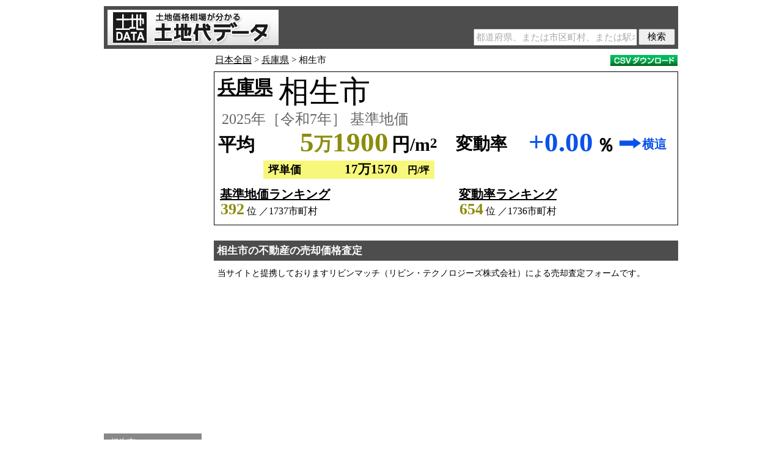

--- FILE ---
content_type: text/html;charset=utf-8
request_url: https://tochidai.info/hyogo/aioi/
body_size: 20243
content:
<!DOCTYPE html>
<html xmlns="http://www.w3.org/1999/xhtml" xml:lang="ja" lang="ja">
<head>
<meta http-equiv="Content-Type" content="text/html; charset=utf-8" />
<meta http-equiv="Content-Style-Type" content="text/css" />
<meta name="robots" content="INDEX,FOLLOW" />
<title>相生市の土地価格相場・公示地価・基準地価マップ・坪単価｜兵庫県｜2025年［令和7年］</title>
<meta name="Keywords" content="相生市,兵庫県,土地価格,地価,変動率" />
<meta name="Description" content="兵庫県相生市（あいおいし）の2025年［令和7年］の基準地価の平均は5万1900円/m2、坪単価では平均17万1570円/坪です。基準地価の全国順位は392位です。基準地価の前年からの変動率は+0.00％の横這いです。基準地価の変動率の全国順位は654位です。住宅地の基準地価（2025年［令和7年］）の相生市の平均は4万7000円/m2、坪単価では平均15万5371円/坪で、前年からの変動率は+0.00％の横這いです。商業地の基準地価（2025年［令和7年］）の相生市の平均は5万9250円/m2、坪単価では平均19万5867円/坪で、前年からの変動率は+0.00％の横這いです。相生市の基準地価は1983年［昭和58年］から43年分のデータがあり、基準地価の相生市の平均の過去最高値は8万8808円/m2（1997年）、過去最低値は4万0214円/m2（2022年）で、両者の落差は2.21倍です。兵庫県相生市（あいおいし）の2025年［令和7年］の公示地価の平均は4万2445円/m2、坪単価では平均14万0315円/坪です。公示地価の全国順位は502位です。公示地価の前年からの変動率は+0.17％の上昇です。公示地価の変動率の全国順位は586位です。住宅地の最新の公示地価（2025年［令和7年］）の相生市の平均は4万0237円/m2、坪単価では平均13万3016円/坪で、前年からの変動率は+0.02％の上昇です。商業地の最新の公示地価（2025年［令和7年］）の相生市の平均は6万0750円/m2、坪単価では平均20万0826円/坪で、前年からの変動率は-1.19％の下落です。工業地の最新の公示地価（2025年［令和7年］）の相生市の平均は2万3500円/m2、坪単価では平均7万7685円/坪で、前年からの変動率は+3.98％の上昇です。相生市の公示地価は1983年［昭和58年］から43年分のデータがあり、公示地価の相生市の平均の過去最高値は9万6664円/m2（1996年）、過去最低値は3万9775円/m2（2023年）で、両者の落差は2.43倍です。相生市の地価の総平均（公示地価と基準地価の平均）は4万5400円/m2（2025年［令和7年］）、坪単価では15万0082円/坪です。前年からの変動率の平均は+0.12％の上昇です。相生市の最も高額の地点は「相生市本郷町2-19」（8万4600円/m2）で、最も低額の地点は「相生市矢野町二木字出口77番」（1万0700円/m2）です。相生市の1983年からの推移値グラフ、地点（標準地・基準地）ランキング、座標系による地点地図（地価マップ）も掲載しています。" />
<meta name="author" content="Land Price Japan Inc." />
<meta name="copyright" content="Land Price Japan Inc." />
<meta name="date" content="2025-09-18T00:00:00+09:00" />
<meta property="og:title" content="相生市の土地価格相場・公示地価・基準地価マップ・坪単価｜兵庫県｜2025年［令和7年］">
<meta property="og:type" content="article">
<meta property="og:description" content="兵庫県相生市（あいおいし）の2025年［令和7年］の基準地価の平均は5万1900円/m2、坪単価では平均17万1570円/坪です。基準地価の全国順位は392位です。基準地価の前年からの変動率は+0.00％の横這いです。基準地価の変動率の全国順位は654位です。住宅地の基準地価（2025年［令和7年］）の相生市の平均は4万7000円/m2、坪単価では平均15万5371円/坪で、前年からの変動率は+0.00％の横這いです。商業地の基準地価（2025年［令和7年］）の相生市の平均は5万9250円/m2、坪単価では平均19万5867円/坪で、前年からの変動率は+0.00％の横這いです。相生市の基準地価は1983年［昭和58年］から43年分のデータがあり、基準地価の相生市の平均の過去最高値は8万8808円/m2（1997年）、過去最低値は4万0214円/m2（2022年）で、両者の落差は2.21倍です。兵庫県相生市（あいおいし）の2025年［令和7年］の公示地価の平均は4万2445円/m2、坪単価では平均14万0315円/坪です。公示地価の全国順位は502位です。公示地価の前年からの変動率は+0.17％の上昇です。公示地価の変動率の全国順位は586位です。住宅地の最新の公示地価（2025年［令和7年］）の相生市の平均は4万0237円/m2、坪単価では平均13万3016円/坪で、前年からの変動率は+0.02％の上昇です。商業地の最新の公示地価（2025年［令和7年］）の相生市の平均は6万0750円/m2、坪単価では平均20万0826円/坪で、前年からの変動率は-1.19％の下落です。工業地の最新の公示地価（2025年［令和7年］）の相生市の平均は2万3500円/m2、坪単価では平均7万7685円/坪で、前年からの変動率は+3.98％の上昇です。相生市の公示地価は1983年［昭和58年］から43年分のデータがあり、公示地価の相生市の平均の過去最高値は9万6664円/m2（1996年）、過去最低値は3万9775円/m2（2023年）で、両者の落差は2.43倍です。相生市の地価の総平均（公示地価と基準地価の平均）は4万5400円/m2（2025年［令和7年］）、坪単価では15万0082円/坪です。前年からの変動率の平均は+0.12％の上昇です。相生市の最も高額の地点は「相生市本郷町2-19」（8万4600円/m2）で、最も低額の地点は「相生市矢野町二木字出口77番」（1万0700円/m2）です。相生市の1983年からの推移値グラフ、地点（標準地・基準地）ランキング、座標系による地点地図（地価マップ）も掲載しています。">
<meta property="og:url" content="https://tochidai.info/hyogo/aioi/">
<meta property="og:image" content="https://tochidai.info/img/ogp.gif">
<meta property="og:site_name" content="土地価格相場が分かる土地代データ">
<link rel="canonical" href="https://tochidai.info/hyogo/aioi/" />
<link rel="alternate" media="handheld" href="https://tochidai.info/hyogo/aioi/" />
<link rel="alternate" hreflang="zh-cn" href="https://tochidai.info/cn/hyogo/aioi/" />
<link rel="alternate" hreflang="zh-tw" href="https://tochidai.info/tw/hyogo/aioi/" />
<link href="/css/base.css?20260115-2" rel="stylesheet" type="text/css" />
<!-- Global site tag (gtag.js) - Google Analytics --><script async src="https://www.googletagmanager.com/gtag/js?id=UA-54658191-1"></script><script>window.dataLayer = window.dataLayer || [];function gtag(){dataLayer.push(arguments);}gtag('js', new Date());gtag('config', 'UA-54658191-1');</script>
</head>
<body>

<header>
 <a href="/" class="site-logo"><img src="/img/Title.png" alt="土地価格相場が分かる土地代データ｜公示地価・基準地価・地価マップ・推移" /></a>
 <div class="search-box-common">
  <form action="/search/" method="post">
   <input type="text" name="Word" class="search-word-common" maxlength="50" placeholder="都道府県、または市区町村、または駅名" />
   <input type="submit" class="search-submit-common" value="検索" />
   <input type="hidden" name="Process" value="Search" />
  </form>
 </div>
</header>


<div id="Main">

    <div id="Left">

        <aside id="Left_AD">
            <script async src="//pagead2.googlesyndication.com/pagead/js/adsbygoogle.js"></script>
<!-- TC_160x600 -->
<ins class="adsbygoogle"
 style="display:inline-block;width:160px;height:600px;max-width:160px;max-height:600px"
 data-ad-client="ca-pub-6274423329198598"
 data-ad-slot="8842990494"
 data-full-width-responsive="false"></ins>
<script>
(adsbygoogle = window.adsbygoogle || []).push({});
</script>
        </aside>

        <nav id="left-menu"><ul class="menu"><li class="menu-title">相生市</li><li><a href="#summary">地価平均</a></li><li><a href="#land-price-map-box">地価マップ</a></li><li><a href="#point-list">地点ランキング</a></li><li><a href="#graph-title">地価推移グラフ</a></li><li><a href="#past-land-price">過去データ</a></li><li><a href="#real-estate">不動産取引価格</a></li></ul><ul class="menu"><li class="menu-title">相生市の駅</li><li><a href="/area/aioi/">相生駅</a></li><li><a href="/area/nishi-aioi/">西相生駅</a></li></ul><ul class="menu"><li><a href="/hyogo/">兵庫県の地価</a></li></ul><ul class="menu"><li class="menu-title">市町村ランキング</li><li><a href="/public-price_city-ranking/">公示地価</a></li><li><a href="/public-price_change-rate_city-ranking/">公示地価 上昇率</a></li><li><a href="/base-price_city-ranking/">基準地価</a></li><li><a href="/base-price_change-rate_city-ranking/">基準地価 上昇率</a></li></ul><ul class="menu"><li><a href="/map/#ll=34.8113,134.4713&z=14">地価マップ全国版</a></li></ul></nav>

    </div>

    <div id="Right">

        <nav id="breadcrumb"><a href="/">日本全国</a>&nbsp;&gt;&nbsp;<a href="/hyogo/">兵庫県</a>&nbsp;&gt;&nbsp;相生市<a id="download_csv" href="#" onclick="downloadCSV('c');return false;"><img src="/img/CSV.gif" alt="CSVダウンロード"></a><form id="download-csv-form" action="" method="post"><input type="hidden" name="page-type" value="City" /></form></nav>

<div id="summary" class="summary-city"><p class="prefecture"><a href="../">兵庫県</a></p><div class="city" style="left:105px;"><h1>相生市</h1></div><p class="year">2025年［令和7年］ 基準地価</p><div class="price-box"><p class="average">平均</p><p class="land-price c">5<span>万</span>1900</p><p class="yen">円/m<sup>2</sup></p><p class="gap-text" style="left:395px;">変動率</p><p class="gap" style="color:#0B52EA">+0.00</p><p class="percent">％</p><img class="up-down" src="/img/Gap_Flat.gif" alt="横這" /><p class="up-down-text" style="color:#0B52EA">横這</p></div><div class="tsubo c_tb"><p class="tsubo-text">坪単価</p><p class="tsubo-price">17万1570</p><p class="yen-tsubo">円/坪</p></div><div id="summary-ranking"><p class="land-price-ranking-title"><a href="/base-price_city-ranking/">基準地価ランキング</a></p><p class="land-price-ranking"><span class="number c">392</span> 位 ／1737市町村</p><p class="gap-ranking-title"><a href="/base-price_change-rate_city-ranking/">変動率ランキング</a></p><p class="gap-ranking"><span class="number c">654</span> 位 ／1736市町村</p></div></div>

<article class="lvn">
 <h2>相生市の不動産の売却価格査定</h2>
 <p>当サイトと提携しておりますリビンマッチ（リビン・テクノロジーズ株式会社）による売却査定フォームです。</p>
 <iframe src="https://www.lvnmatch.jp/chatform/parts/1/ssflj701tochidai_cf/1?objectType=12&objectPrefecture=28&objectCity=28208&objectTown=" style="width:calc(100% - 40px);outline:0;border:none;min-height:400px;margin:1em 20px 0"></iframe>
</article>

<div id="land-price-map-box">
<div class="article-title" id="Google_Maps_Switch"><h2>相生市の地価マップ</h2><p>マークをクリックすると地価表示</p></div>
<div id="land-price-map"></div>
</div>

<table class="table" id="station-list"><caption><h2>相生市の駅地価ランキング</h2></caption><thead><tr><th class="ranking">順位</th><th class="station">駅</th><th class="land-price">地価平均</th><th class="tsubo-price">坪単価平均</th><th class="change">変動率</th><th></th></tr></thead><tbody><tr><td class="ranking">1位</td><td class="station"><a href="/area/nishi-aioi/">西相生駅</a></td><td class="land-price"><span class="cm">4万8500</span>円/m<sup>2</sup></td><td class="tsubo-price tb"><span>16万0330</span>円/坪</td><td class="change p_sp"><span>+0.00</span>％</td><td class="change-img"><img src="/img/Gap_Flat_S.png" alt="横這い" /></td></tr><tr><td class="ranking">2位</td><td class="station"><a href="/area/aioi/">相生駅</a></td><td class="land-price"><span class="cm">4万6093</span>円/m<sup>2</sup></td><td class="tsubo-price tb"><span>15万2374</span>円/坪</td><td class="change p_sp"><span>+0.12</span>％</td><td class="change-img"><img src="/img/Gap_Up_S.png" alt="上昇" /></td></tr></tbody></table><div class="list-explain"><div class="common-price-color tb"></div><p class="common-price-text">2025年［令和7年］総平均（公示地価、基準地価）</p></div><div class="article"><p class="supplement_gap">※変動率は、各地点の変動率の平均となります。（平均地価の変動率ではありません）</p><p>相生市内を駅圏内とする駅で最も高価格なのは<a href="/area/nishi-aioi/">西相生駅</a>（4万8500円/m<sup>2</sup>）、最も低価格なのは<a href="/area/aioi/">相生駅</a>（4万6093円/m<sup>2</sup>）となります。</p></div>

<table class="point-table" id="point-list"><caption><h2>相生市の地点ランキング</h2></caption><thead><tr><th class="ranking">順位</th><th class="address">住所</th><th class="station">最寄り</th><th class="land-price">地価</th><th class="tsubo-price">坪単価</th><th class="change">変動率</th><th class="detail-button">詳細</th></tr></thead><tbody><tr><td class="ranking">1位</td><td class="address">本郷町2-19</td><td class="station">相生駅より110m</td><td class="land-price"><b class="k">8万4600</b> 円/m<sup>2</sup></td><td class="tsubo-price k_tb"><b>27万9669</b> 円/坪</td><td class="change p_sp"><span>+0.00</span> ％</td><td class="detail-button"><a href="#d_19820" title="詳細"></a></td></tr><tr class="detail" id="d_19820" style="display:none;"><td colspan="7"><div class="info1"><div class="info1-left"><b>兵庫県相生市本郷町2-19</b></div><div class="info1-right"><div class="info1-year"><b>2025年［令和7年］ 公示地価</b></div><a class="map-button internal-link" href="#m_19820" title="地図"></a><a class="past-button" href="#p_19820" title="過去"></a></div><div style="clear:both;"></div></div><div class="info2"><span class="k">用途</span> 商業地　<span class="k">利用現況</span> 住宅・店舗　<span class="k">利用状況表示</span> 店舗兼住宅　<span class="k">地積</span> 161m<sup>2</sup>（48坪）　<span class="k">建物構造</span> 鉄骨造　<span class="k">建蔽率</span> 80％　<span class="k">容積率</span> 400％　<span class="k">供給施設</span> ガス・下水　<span class="k">前面道路</span> 市道・北・幅員16.0m　<span class="k">都市計画区分</span> 市街化区域　<span class="k">用途地域</span> 商業地域　<span class="k">周辺の土地の利用現況</span> 低層店舗、ホテル等が見られる駅前の商業地域</div></td></tr><tr><td class="ranking">2位</td><td class="address">大石町4-6</td><td class="station">相生駅より320m</td><td class="land-price"><b class="k">7万2200</b> 円/m<sup>2</sup></td><td class="tsubo-price k_tb"><b>23万8677</b> 円/坪</td><td class="change p_sp"><span>+2.41</span> ％</td><td class="detail-button"><a href="#d_19811" title="詳細"></a></td></tr><tr class="detail" id="d_19811" style="display:none;"><td colspan="7"><div class="info1"><div class="info1-left"><b>兵庫県相生市大石町4-6</b></div><div class="info1-right"><div class="info1-year"><b>2025年［令和7年］ 公示地価</b></div><a class="map-button internal-link" href="#m_19811" title="地図"></a><a class="past-button" href="#p_19811" title="過去"></a></div><div style="clear:both;"></div></div><div class="info2"><span class="k">用途</span> 住宅地　<span class="k">利用現況</span> 住宅　<span class="k">利用状況表示</span> 住宅　<span class="k">地積</span> 193m<sup>2</sup>（58坪）　<span class="k">建物構造</span> 木造　<span class="k">建蔽率</span> 60％　<span class="k">容積率</span> 200％　<span class="k">供給施設</span> ガス・下水　<span class="k">前面道路</span> 市道・北・幅員6.0m　<span class="k">都市計画区分</span> 市街化区域　<span class="k">用途地域</span> 第一種住居地域　<span class="k">周辺の土地の利用現況</span> 戸建住宅を主とする駅に近い住宅地域</div></td></tr><tr><td class="ranking">3位</td><td class="address">向陽台13-25</td><td class="station">相生駅より1,500m</td><td class="land-price"><b class="c">6万7000</b> 円/m<sup>2</sup></td><td class="tsubo-price c_tb"><b>22万1487</b> 円/坪</td><td class="change p_sp"><span>+0.00</span> ％</td><td class="detail-button"><a href="#d_40150" title="詳細"></a></td></tr><tr class="detail" id="d_40150" style="display:none;"><td colspan="7"><div class="info1"><div class="info1-left"><b>兵庫県相生市向陽台13-25</b></div><div class="info1-right"><div class="info1-year"><b>2025年［令和7年］ 基準地価</b></div><a class="map-button internal-link" href="#m_40150" title="地図"></a><a class="past-button" href="#p_40150" title="過去"></a></div><div style="clear:both;"></div></div><div class="info2"><span class="c">用途</span> 住宅地　<span class="c">利用現況</span> 住宅　<span class="c">利用状況表示</span> 住宅　<span class="c">地積</span> 190m<sup>2</sup>（57坪）　<span class="c">建物構造</span> 木造　<span class="c">建蔽率</span> 60％　<span class="c">容積率</span> 200％　<span class="c">供給施設</span> 水道・下水　<span class="c">前面道路</span> 市区町村道・南西・幅員6.7m　<span class="c">都市計画区分</span> 市街化区域　<span class="c">用途地域</span> 第一種中高層住居専用地域　<span class="c">周辺の土地の利用現況</span> 戸建住宅、アパートが見られる幹線背後の住宅地域</div></td></tr><tr><td class="ranking">4位</td><td class="address">赤坂1-3-20</td><td class="station">相生駅より1,200m</td><td class="land-price"><b class="k">6万5000</b> 円/m<sup>2</sup></td><td class="tsubo-price k_tb"><b>21万4876</b> 円/坪</td><td class="change p_sp"><span>+0.31</span> ％</td><td class="detail-button"><a href="#d_19815" title="詳細"></a></td></tr><tr class="detail" id="d_19815" style="display:none;"><td colspan="7"><div class="info1"><div class="info1-left"><b>兵庫県相生市赤坂1-3-20</b></div><div class="info1-right"><div class="info1-year"><b>2025年［令和7年］ 公示地価</b></div><a class="map-button internal-link" href="#m_19815" title="地図"></a><a class="past-button" href="#p_19815" title="過去"></a></div><div style="clear:both;"></div></div><div class="info2"><span class="k">用途</span> 住宅地　<span class="k">利用現況</span> 住宅　<span class="k">利用状況表示</span> 住宅　<span class="k">地積</span> 222m<sup>2</sup>（67坪）　<span class="k">建物構造</span> 木造　<span class="k">建蔽率</span> 60％　<span class="k">容積率</span> 200％　<span class="k">供給施設</span> ガス・下水　<span class="k">前面道路</span> 市道・北東・幅員6.8m　<span class="k">都市計画区分</span> 市街化区域　<span class="k">用途地域</span> 第一種住居地域　<span class="k">周辺の土地の利用現況</span> 中規模一般住宅に共同住宅が見られる住宅地域</div></td></tr><tr><td class="ranking">5位</td><td class="address">旭1-2-3</td><td class="station">相生駅より1,700m</td><td class="land-price"><b class="c">6万2000</b> 円/m<sup>2</sup></td><td class="tsubo-price c_tb"><b>20万4958</b> 円/坪</td><td class="change p_sp"><span>+0.00</span> ％</td><td class="detail-button"><a href="#d_40153" title="詳細"></a></td></tr><tr class="detail" id="d_40153" style="display:none;"><td colspan="7"><div class="info1"><div class="info1-left"><b>兵庫県相生市旭1-2-3</b></div><div class="info1-right"><div class="info1-year"><b>2025年［令和7年］ 基準地価</b></div><a class="map-button internal-link" href="#m_40153" title="地図"></a><a class="past-button" href="#p_40153" title="過去"></a></div><div style="clear:both;"></div></div><div class="info2"><span class="c">用途</span> 商業地　<span class="c">利用現況</span> 店舗・事務所　<span class="c">利用状況表示</span> 店舗兼事務所　<span class="c">地積</span> 677m<sup>2</sup>（204坪）　<span class="c">建物構造</span> 鉄筋コンクリート造　<span class="c">建蔽率</span> 80％　<span class="c">容積率</span> 400％　<span class="c">供給施設</span> 水道・下水　<span class="c">前面道路</span> 都道府県道・北西・幅員18.0m　<span class="c">都市計画区分</span> 市街化区域　<span class="c">用途地域</span> 商業地域　<span class="c">周辺の土地の利用現況</span> 官公庁が集積し金融機関、営業所等も見られる商業地域</div></td></tr><tr><td class="ranking">6位</td><td class="address">山手1丁目9番</td><td class="station">相生駅より220m</td><td class="land-price"><b class="c">5万6500</b> 円/m<sup>2</sup></td><td class="tsubo-price c_tb"><b>18万6776</b> 円/坪</td><td class="change p_sp"><span>+0.00</span> ％</td><td class="detail-button"><a href="#d_40152" title="詳細"></a></td></tr><tr class="detail" id="d_40152" style="display:none;"><td colspan="7"><div class="info1"><div class="info1-left"><b>兵庫県相生市山手1丁目9番</b></div><div class="info1-right"><div class="info1-year"><b>2025年［令和7年］ 基準地価</b></div><a class="map-button internal-link" href="#m_40152" title="地図"></a><a class="past-button" href="#p_40152" title="過去"></a></div><div style="clear:both;"></div></div><div class="info2"><span class="c">用途</span> 商業地　<span class="c">利用現況</span> 住宅・事務所　<span class="c">利用状況表示</span> 事務所兼共同住宅　<span class="c">地積</span> 247m<sup>2</sup>（74坪）　<span class="c">形状</span> 台形　<span class="c">建物構造</span> 鉄筋コンクリート造　<span class="c">建蔽率</span> 80％　<span class="c">容積率</span> 300％　<span class="c">供給施設</span> 水道・下水　<span class="c">前面道路</span> 市区町村道・南東・幅員16.0m　<span class="c">側道</span> 三方路　<span class="c">都市計画区分</span> 市街化区域　<span class="c">用途地域</span> 近隣商業地域　<span class="c">周辺の土地の利用現況</span> 営業所、一般住宅等が混在する駅北の商業地域</div></td></tr><tr><td class="ranking">7位</td><td class="address">山手1丁目205番外</td><td class="station">相生駅より650m</td><td class="land-price"><b class="k">5万3000</b> 円/m<sup>2</sup></td><td class="tsubo-price k_tb"><b>17万5206</b> 円/坪</td><td class="change p_sp"><span>+0.00</span> ％</td><td class="detail-button"><a href="#d_19812" title="詳細"></a></td></tr><tr class="detail" id="d_19812" style="display:none;"><td colspan="7"><div class="info1"><div class="info1-left"><b>兵庫県相生市山手1丁目205番外</b></div><div class="info1-right"><div class="info1-year"><b>2025年［令和7年］ 公示地価</b></div><a class="map-button internal-link" href="#m_19812" title="地図"></a><a class="past-button" href="#p_19812" title="過去"></a></div><div style="clear:both;"></div></div><div class="info2"><span class="k">用途</span> 住宅地　<span class="k">利用現況</span> 住宅　<span class="k">利用状況表示</span> 住宅　<span class="k">地積</span> 218m<sup>2</sup>（65坪）　<span class="k">建物構造</span> 木造　<span class="k">建蔽率</span> 60％　<span class="k">容積率</span> 200％　<span class="k">供給施設</span> ガス・下水　<span class="k">前面道路</span> 市道・東・幅員6.0m　<span class="k">都市計画区分</span> 市街化区域　<span class="k">用途地域</span> 第一種住居地域　<span class="k">周辺の土地の利用現況</span> 中規模一般住宅が多い傾斜地の住宅地域</div></td></tr><tr><td class="ranking">8位</td><td class="address">那波本町6-11</td><td class="station">相生駅より850m</td><td class="land-price"><b class="k">5万0000</b> 円/m<sup>2</sup></td><td class="tsubo-price k_tb"><b>16万5289</b> 円/坪</td><td class="change p_sp"><span>+0.00</span> ％</td><td class="detail-button"><a href="#d_19813" title="詳細"></a></td></tr><tr class="detail" id="d_19813" style="display:none;"><td colspan="7"><div class="info1"><div class="info1-left"><b>兵庫県相生市那波本町6-11</b></div><div class="info1-right"><div class="info1-year"><b>2025年［令和7年］ 公示地価</b></div><a class="map-button internal-link" href="#m_19813" title="地図"></a><a class="past-button" href="#p_19813" title="過去"></a></div><div style="clear:both;"></div></div><div class="info2"><span class="k">用途</span> 住宅地　<span class="k">利用現況</span> 住宅　<span class="k">利用状況表示</span> 住宅　<span class="k">地積</span> 194m<sup>2</sup>（58坪）　<span class="k">建物構造</span> 木造　<span class="k">建蔽率</span> 60％　<span class="k">容積率</span> 200％　<span class="k">供給施設</span> ガス・下水　<span class="k">前面道路</span> 市道・南西・幅員4.5m　<span class="k">都市計画区分</span> 市街化区域　<span class="k">用途地域</span> 第一種住居地域　<span class="k">周辺の土地の利用現況</span> 中規模一般住宅が多い既成の住宅地域</div></td></tr><tr><td class="ranking">9位</td><td class="address">那波野1-12-2</td><td class="station">相生駅より2,300m</td><td class="land-price"><b class="c">4万5000</b> 円/m<sup>2</sup></td><td class="tsubo-price c_tb"><b>14万8760</b> 円/坪</td><td class="change p_sp"><span>+0.00</span> ％</td><td class="detail-button"><a href="#d_40149" title="詳細"></a></td></tr><tr class="detail" id="d_40149" style="display:none;"><td colspan="7"><div class="info1"><div class="info1-left"><b>兵庫県相生市那波野1-12-2</b></div><div class="info1-right"><div class="info1-year"><b>2025年［令和7年］ 基準地価</b></div><a class="map-button internal-link" href="#m_40149" title="地図"></a><a class="past-button" href="#p_40149" title="過去"></a></div><div style="clear:both;"></div></div><div class="info2"><span class="c">用途</span> 住宅地　<span class="c">利用現況</span> 住宅　<span class="c">利用状況表示</span> 住宅　<span class="c">地積</span> 139m<sup>2</sup>（42坪）　<span class="c">建物構造</span> 木造　<span class="c">建蔽率</span> 50％　<span class="c">容積率</span> 100％　<span class="c">供給施設</span> 水道・下水　<span class="c">前面道路</span> 市区町村道・北・幅員5.0m　<span class="c">都市計画区分</span> 市街化区域　<span class="c">用途地域</span> 第一種低層住居専用地域　<span class="c">周辺の土地の利用現況</span> 中小規模の低層戸建住宅が建ち並ぶ住宅地域</div></td></tr><tr><td class="ranking">10位</td><td class="address">旭4-11-10</td><td class="station">相生駅より1,300m</td><td class="land-price"><b class="k">3万6900</b> 円/m<sup>2</sup></td><td class="tsubo-price k_tb"><b>12万1983</b> 円/坪</td><td class="change m_sp"><span>-2.38</span> ％</td><td class="detail-button"><a href="#d_19819" title="詳細"></a></td></tr><tr class="detail" id="d_19819" style="display:none;"><td colspan="7"><div class="info1"><div class="info1-left"><b>兵庫県相生市旭4-11-10</b></div><div class="info1-right"><div class="info1-year"><b>2025年［令和7年］ 公示地価</b></div><a class="map-button internal-link" href="#m_19819" title="地図"></a><a class="past-button" href="#p_19819" title="過去"></a></div><div style="clear:both;"></div></div><div class="info2"><span class="k">用途</span> 商業地　<span class="k">利用現況</span> 住宅・店舗　<span class="k">利用状況表示</span> 店舗兼住宅　<span class="k">地積</span> 128m<sup>2</sup>（38坪）　<span class="k">建物構造</span> 鉄骨造　<span class="k">建蔽率</span> 80％　<span class="k">容積率</span> 400％　<span class="k">供給施設</span> ガス・下水　<span class="k">前面道路</span> 市道・西・幅員8.3m　<span class="k">側道</span> 背面道　<span class="k">都市計画区分</span> 市街化区域　<span class="k">用途地域</span> 商業地域　<span class="k">周辺の土地の利用現況</span> 中小規模小売店舗が建ち並ぶ既成の商業地域</div></td></tr><tr><td class="ranking">11位</td><td class="address">佐方1-7-22</td><td class="station">西相生駅より270m</td><td class="land-price"><b class="k">3万5000</b> 円/m<sup>2</sup></td><td class="tsubo-price k_tb"><b>11万5702</b> 円/坪</td><td class="change"></td>   <td class="detail-button"><a href="#d_19814" title="詳細"></a></td></tr><tr class="detail" id="d_19814" style="display:none;"><td colspan="7"><div class="info1"><div class="info1-left"><b>兵庫県相生市佐方1-7-22</b></div><div class="info1-right"><div class="info1-year"><b>2025年［令和7年］ 公示地価</b></div><a class="map-button internal-link" href="#m_19814" title="地図"></a><a class="past-button" href="#p_19814" title="過去"></a></div><div style="clear:both;"></div></div><div class="info2"><span class="k">用途</span> 住宅地　<span class="k">利用現況</span> 住宅　<span class="k">利用状況表示</span> 住宅　<span class="k">地積</span> 225m<sup>2</sup>（68坪）　<span class="k">建物構造</span> 木造　<span class="k">建蔽率</span> 60％　<span class="k">容積率</span> 200％　<span class="k">供給施設</span> ガス・下水　<span class="k">前面道路</span> 市道・西・幅員8.7m　<span class="k">都市計画区分</span> 市街化区域　<span class="k">用途地域</span> 第一種住居地域　<span class="k">周辺の土地の利用現況</span> 一般住宅の中に空地等が見られる住宅地域</div></td></tr><tr><td class="ranking">12位</td><td class="address">緑ケ丘3-7-4</td><td class="station">相生駅より2,700m</td><td class="land-price"><b class="c">2万9000</b> 円/m<sup>2</sup></td><td class="tsubo-price c_tb"><b>9万5867</b> 円/坪</td><td class="change p_sp"><span>+0.00</span> ％</td><td class="detail-button"><a href="#d_40151" title="詳細"></a></td></tr><tr class="detail" id="d_40151" style="display:none;"><td colspan="7"><div class="info1"><div class="info1-left"><b>兵庫県相生市緑ケ丘3-7-4</b></div><div class="info1-right"><div class="info1-year"><b>2025年［令和7年］ 基準地価</b></div><a class="map-button internal-link" href="#m_40151" title="地図"></a><a class="past-button" href="#p_40151" title="過去"></a></div><div style="clear:both;"></div></div><div class="info2"><span class="c">用途</span> 住宅地　<span class="c">利用現況</span> 住宅　<span class="c">利用状況表示</span> 住宅　<span class="c">地積</span> 190m<sup>2</sup>（57坪）　<span class="c">建物構造</span> 木造　<span class="c">建蔽率</span> 50％　<span class="c">容積率</span> 100％　<span class="c">供給施設</span> 水道・ガス・下水　<span class="c">前面道路</span> 市区町村道・西・幅員5.5m　<span class="c">都市計画区分</span> 市街化区域　<span class="c">用途地域</span> 第一種低層住居専用地域　<span class="c">周辺の土地の利用現況</span> 中規模一般住宅が建ち並ぶ区画整然とした住宅地域</div></td></tr><tr><td class="ranking">13位</td><td class="address">川原町14-15</td><td class="station">相生駅より3,200m</td><td class="land-price"><b class="k">2万4100</b> 円/m<sup>2</sup></td><td class="tsubo-price k_tb"><b>7万9669</b> 円/坪</td><td class="change m_sp"><span>-0.82</span> ％</td><td class="detail-button"><a href="#d_19816" title="詳細"></a></td></tr><tr class="detail" id="d_19816" style="display:none;"><td colspan="7"><div class="info1"><div class="info1-left"><b>兵庫県相生市川原町14-15</b></div><div class="info1-right"><div class="info1-year"><b>2025年［令和7年］ 公示地価</b></div><a class="map-button internal-link" href="#m_19816" title="地図"></a><a class="past-button" href="#p_19816" title="過去"></a></div><div style="clear:both;"></div></div><div class="info2"><span class="k">用途</span> 住宅地　<span class="k">利用現況</span> 住宅　<span class="k">利用状況表示</span> 住宅　<span class="k">地積</span> 137m<sup>2</sup>（41坪）　<span class="k">建物構造</span> 木造　<span class="k">建蔽率</span> 60％　<span class="k">容積率</span> 150％　<span class="k">供給施設</span> ガス・下水　<span class="k">前面道路</span> 市道・南東・幅員6.0m　<span class="k">都市計画区分</span> 市街化区域　<span class="k">用途地域</span> 第一種中高層住居専用地域　<span class="k">周辺の土地の利用現況</span> 一般住宅が建ち並ぶ既成の住宅地域</div></td></tr><tr><td class="ranking">14位</td><td class="address">陸字東汐見塚10番16</td><td class="station">相生駅より1,600m</td><td class="land-price"><b class="k">2万3500</b> 円/m<sup>2</sup></td><td class="tsubo-price k_tb"><b>7万7685</b> 円/坪</td><td class="change p_sp"><span>+3.98</span> ％</td><td class="detail-button"><a href="#d_19821" title="詳細"></a></td></tr><tr class="detail" id="d_19821" style="display:none;"><td colspan="7"><div class="info1"><div class="info1-left"><b>兵庫県相生市陸字東汐見塚10番16</b></div><div class="info1-right"><div class="info1-year"><b>2025年［令和7年］ 公示地価</b></div><a class="map-button internal-link" href="#m_19821" title="地図"></a><a class="past-button" href="#p_19821" title="過去"></a></div><div style="clear:both;"></div></div><div class="info2"><span class="k">用途</span> 工業地　<span class="k">利用現況</span> 工場　<span class="k">利用状況表示</span> 工場　<span class="k">地積</span> 3,131m<sup>2</sup>（947坪）　<span class="k">形状</span> 台形　<span class="k">建物構造</span> その他の建物構造、または田畑　<span class="k">建蔽率</span> 60％　<span class="k">容積率</span> 200％　<span class="k">供給施設</span> ガス・下水　<span class="k">前面道路</span> 市道・北・幅員9.5m　<span class="k">都市計画区分</span> 市街化区域　<span class="k">用途地域</span> 準工業地域　<span class="k">周辺の土地の利用現況</span> 中小規模の工場等が立地する内陸型の工業団地</div></td></tr><tr><td class="ranking">15位</td><td class="address">野瀬字家尻138番1外</td><td class="station">相生駅より4,900m</td><td class="land-price"><b class="k">1万1900</b> 円/m<sup>2</sup></td><td class="tsubo-price k_tb"><b>3万9338</b> 円/坪</td><td class="change m_sp"><span>-0.83</span> ％</td><td class="detail-button"><a href="#d_19818" title="詳細"></a></td></tr><tr class="detail" id="d_19818" style="display:none;"><td colspan="7"><div class="info1"><div class="info1-left"><b>兵庫県相生市野瀬字家尻138番1外</b></div><div class="info1-right"><div class="info1-year"><b>2025年［令和7年］ 公示地価</b></div><a class="map-button internal-link" href="#m_19818" title="地図"></a><a class="past-button" href="#p_19818" title="過去"></a></div><div style="clear:both;"></div></div><div class="info2"><span class="k">用途</span> 住宅地　<span class="k">利用現況</span> 住宅　<span class="k">利用状況表示</span> 住宅　<span class="k">地積</span> 440m<sup>2</sup>（133坪）　<span class="k">形状</span> 台形　<span class="k">建物構造</span> 木造　<span class="k">建蔽率</span> 60％　<span class="k">容積率</span> 200％　<span class="k">供給施設</span> ガス・下水　<span class="k">前面道路</span> 市道・北西・幅員4.0m　<span class="k">側道</span> 側道・北東　<span class="k">都市計画区分</span> 市街化調整区域　<span class="k">周辺の土地の利用現況</span> 農家住宅が見られる農地の中の住宅地域</div></td></tr><tr><td class="ranking">16位</td><td class="address">矢野町二木字出口77番</td><td class="station">相生駅より6,700m</td><td class="land-price"><b class="k">1万0700</b> 円/m<sup>2</sup></td><td class="tsubo-price k_tb"><b>3万5371</b> 円/坪</td><td class="change m_sp"><span>-0.93</span> ％</td><td class="detail-button"><a href="#d_19817" title="詳細"></a></td></tr><tr class="detail" id="d_19817" style="display:none;"><td colspan="7"><div class="info1"><div class="info1-left"><b>兵庫県相生市矢野町二木字出口77番</b></div><div class="info1-right"><div class="info1-year"><b>2025年［令和7年］ 公示地価</b></div><a class="map-button internal-link" href="#m_19817" title="地図"></a><a class="past-button" href="#p_19817" title="過去"></a></div><div style="clear:both;"></div></div><div class="info2"><span class="k">用途</span> 住宅地　<span class="k">利用現況</span> 住宅　<span class="k">利用状況表示</span> 住宅　<span class="k">地積</span> 360m<sup>2</sup>（108坪）　<span class="k">建物構造</span> 木造　<span class="k">建蔽率</span> 60％　<span class="k">容積率</span> 200％　<span class="k">供給施設</span> ガス・下水　<span class="k">前面道路</span> 市道・北・幅員3.0m　<span class="k">側道</span> 側道・東　<span class="k">都市計画区分</span> 市街化調整区域　<span class="k">周辺の土地の利用現況</span> 農家住宅が建ち並ぶ既成の住宅地域</div></td></tr></tbody></table><div class="list-explain"><div class="default-price-color c_tb"></div><p class="default-price-text">2025年［令和7年］基準地価</p><div class="second-price-color k_tb"></div><p class="second-price-text">2025年［令和7年］公示地価</p></div><article><p id="point-list-supplement">詳細ボタンをクリックすると、用途（「住宅地」「宅地見込地」「商業地」「準工業地」「工業地」「市街化調整区域内の現況宅地」「市街化調整区域内の現況林地」）、利用現況、地積、建物構造、供給施設、法規制、建蔽率、容積率、前面道路、側道、地図、過去データが分かります。</p><p id="point-text">相生市の最も高額の地点は「相生市本郷町2-19」（<span class="k">8万4600</span>円/m<sup>2</sup>）で、最も低額の地点は「相生市矢野町二木字出口77番」（<span class="k">1万0700</span>円/m<sup>2</sup>）です。</p></article>

<article id="land-price-trend"><h2>相生市の最新の地価の動向</h2><h3>相生市の基準地価の動向 2025年［令和7年］</h3><p>兵庫県相生市（あいおいし）の2025年［令和7年］の基準地価の平均は<span class="c">5万1900</span>円/m<sup>2</sup>、坪単価では平均 <span class="tsubo">17万1570</span>円/坪です。基準地価の全国順位は<span class="rank">392</span>位です。基準地価の前年からの変動率は<span class="p">+0.00</span>％の横這いです。基準地価の変動率の全国順位は<span class="rank">654</span>位です。</p><p>住宅地の基準地価（2025年［令和7年］）の相生市の平均は<span class="c">4万7000</span>円/m<sup>2</sup>、坪単価では平均 <span class="tsubo">15万5371</span>円/坪で、前年からの変動率は<span class="p">+0.00</span>％の横這いです。</p><p>商業地の基準地価（2025年［令和7年］）の相生市の平均は<span class="c">5万9250</span>円/m<sup>2</sup>、坪単価では平均 <span class="tsubo">19万5867</span>円/坪で、前年からの変動率は<span class="p">+0.00</span>％の横這いです。</p><p>相生市の基準地価は1983年［昭和58年］から43年分のデータがあり、基準地価の相生市の平均の過去最高値は<span class="c">8万8808</span>円/m<sup>2</sup>（1997年）、過去最低値は<span class="c">4万0214</span>円/m<sup>2</sup>（2022年）で、両者の落差は<b>2.21</b>倍です。</p><h3>相生市の公示地価の動向 2025年［令和7年］</h3><p>兵庫県相生市（あいおいし）の2025年［令和7年］の公示地価の平均は<span class="k">4万2445</span>円/m<sup>2</sup>、坪単価では平均 <span class="tsubo">14万0315</span>円/坪です。公示地価の全国順位は<span class="rank">502</span>位です。公示地価の前年からの変動率は<span class="p">+0.17</span>％の上昇です。公示地価の変動率の全国順位は<span class="rank">586</span>位です。</p><p>住宅地の最新の公示地価（2025年［令和7年］）の相生市の平均は<span class="k">4万0237</span>円/m<sup>2</sup>、坪単価では平均 <span class="tsubo">13万3016</span>円/坪で、前年からの変動率は<span class="p">+0.02</span>％の上昇です。</p><p>商業地の最新の公示地価（2025年［令和7年］）の相生市の平均は<span class="k">6万0750</span>円/m<sup>2</sup>、坪単価では平均 <span class="tsubo">20万0826</span>円/坪で、前年からの変動率は<span class="m">-1.19</span>％の下落です。</p><p>工業地の最新の公示地価（2025年［令和7年］）の相生市の平均は<span class="k">2万3500</span>円/m<sup>2</sup>、坪単価では平均 <span class="tsubo">7万7685</span>円/坪で、前年からの変動率は<span class="p">+3.98</span>％の上昇です。</p><p>相生市の公示地価は1983年［昭和58年］から43年分のデータがあり、公示地価の相生市の平均の過去最高値は<span class="k">9万6664</span>円/m<sup>2</sup>（1996年）、過去最低値は<span class="k">3万9775</span>円/m<sup>2</sup>（2023年）で、両者の落差は<b>2.43</b>倍です。</p><h3>相生市の地価総平均（公示地価、基準地価） 2025年［令和7年］</h3><p>相生市の地価の総平均（公示地価と基準地価の平均）は<span class="cm">4万5400</span>円/m<sup>2</sup>（2025年［令和7年］）、坪単価では<span class="tsubo">15万0082</span>円/坪です。前年からの変動率の平均は<span class="p">+0.12</span>％の上昇です。</p><p>相生市の最も高額の地点は「相生市本郷町2-19」（<span class="k">8万4600</span>円/m<sup>2</sup>）で、最も低額の地点は「相生市矢野町二木字出口77番」（<span class="k">1万0700</span>円/m<sup>2</sup>）です。</p></article>

<article id="railway-comparison">
 <h2>相生市が圏内の鉄道沿線地価</h2>
 <p>相生市に駅のある鉄道路線の沿線地価は、<a href="/rail/sanyo-shinkansen/">山陽新幹線</a>の基準地価平均が41万4270円/m<sup>2</sup>、<a href="/rail/jr-sanyo/">山陽本線</a>の基準地価平均が11万9960円/m<sup>2</sup>、<a href="/rail/ako/">赤穂線</a>の基準地価平均が3万4841円/m<sup>2</sup>です。<br />相生市内の地点（標準地・基準地）の地価は、山陽新幹線、山陽本線、赤穂線の駅へ距離が短いほど高価格の傾向にあります。</p>
</article>

<article class="lvn">
 <h2>相生市の不動産査定 リビンマッチ</h2>
 <p>相生市でお持ちの不動産の売却価格の査定をすることができます。</p>
 <iframe src="https://www.lvnmatch.jp/chatform/parts/1/ssflj701tochidai_cf/1?objectType=12&objectPrefecture=28&objectCity=28208&objectTown=" style="width:calc(100% - 40px);outline:0;border:none;min-height:400px;margin:1em 20px 0"></iframe>
</article>

<article id="build-house">

<h2>相生市で家を建てるには？</h2>
<p>相生市で家を建てるプロセス</p>
<img id="process-to-build-house" src="/img/process-to-build-house.png" alt="土地を探す→土地を購入する→設計を依頼する→工事を依頼する→住宅ローンを組む→着工→完成" />

<h3 id="title_search-land">相生市の土地を探す</h3>
<p>相生市の土地を探すプロセス</p>
<img id="process-to-search-land" src="/img/process-to-search-land.png" alt="エリアを決める→予算を決める→建てたい家をイメージ→希望する条件を決める→希望に沿う土地を探す" />

<table id="check-item">
 <caption>チェック項目</caption>
 <tbody>
 <tr>
  <td>交通</td>
  <td>通勤・通学のしやすさ。駅、バス停からの距離。道路状況。</td>
 </tr>
 <tr>
  <td>住環境</td>
  <td>スーパーなど買い物の利便性。病院やクリニックへの距離。幼稚園や保育園の空き状況。子供が遊べる公園の有無。学校の設備の充実度、教育水準。騒音や大気汚染の有無。街並み。</td>
 </tr>
 <tr>
  <td>行政サービス</td>
  <td>相生市役所への距離。住宅取得支援制度、子育て支援制度、医療費の助成制度、高齢者への支援制度など。図書館など文化施設の有無。</td>
 </tr>
 <tr>
  <td>土地の形</td>
  <td>建てたい家を建築できるか。庭の広さと形。駐車スペース、車の出入りのしやすさ。旗竿地かどうか、傾斜地かどうか。接面道路の方角。</td>
 </tr>
 <tr>
  <td>災害の危険性</td>
  <td>相生市ハザードマップを参照。浸水、土砂災害などの危険性。</td>
 </tr>
 <tr>
  <td>法規制</td>
  <td>市街化調整区域には建築ができません。市街化調整区域に既に建築物が存在する場合、再建築不可となります。用途地域、防火・準防火地域、高さ制限、建蔽率、容積率も調査します。</td>
 </tr>
 <tr>
  <td>土地価格の目安</td>
  <td>公示地価、基準地価、路線価、不動産取引価格などを参照。<br />参考：相生市の住宅地の基準地価平均 <span class="c">4万7000</span>円/m<sup>2</sup>（2025年［令和7年］）</td>
 </tr>
 </tbody>
</table>

<h3 id="title_buy-land">相生市の土地を購入する</h3>
<p>相生市の土地を購入するプロセス</p>
<img id="process-to-buy-land" src="/img/process-to-buy-land.png" alt="抵当権を確認する→買付証明書を提出→住宅ローン仮審査→重要事項説明→売買契約→住宅ローン本審査→土地の登記" />

<h3 id="title_design-house">相生市の家の設計を依頼する</h3>
<p>工事を依頼する工務店やハウスメーカーに設計も依頼する一括方式と、設計は設計事務所に依頼する分離方式とがあります。</p>
<p>当サイトと提携しているメタ住宅展示場（リビン・テクノロジーズ株式会社）では、オンラインでVirtual Reality（バーチャルリアリティ）モデルハウスを閲覧できます。下記のフォームより家づくりプランをお申し込みください。</p>

<iframe src="https://www.metaexpo.jp/iframe/?formId=smjlj701tochidai&objectPrefecture=28&objectCity=28208" width="100%" height="320" frameborder="0"></iframe>

</article>

<article id="buying-and-selling-land">
<h2>相生市における土地取引</h2>
<p>兵庫県相生市の土地取引をするには、土地価格相場を参照し、その物件の需要の強弱、マーケット動向により、土地売買価格が決まります。土地価格の相場は、国土交通省の発表による公示地価、兵庫県庁の公表による基準地価、国税庁の発表による路線価、国土交通省により四半期ごとに発表される不動産取引価格が参考になります。これらの数値は、現実の物件の取引の際の実勢価格とは若干異なる場合がありますので、ご理解ください。<br />本サイト「土地代データ」に掲載している相生市の土地価格相場は、公示地価・基準地価の標準地・基準地データに基づいて、当社が独自に平均値を集計し、変動率を計算し、全国の市町村での相生市の順位をつけています。<br />実際に兵庫県相生市の土地の売却、土地の購入、住宅の購入、住宅ローンによる借り入れ、不動産売買、不動産投資、土地活用をする際には、不動産屋、不動産鑑定士、司法書士、行政書士、マンション管理士、土地家屋調査士、宅建士など専門家にご依頼し、査定・見積もりを受けるといいでしょう。<br />土地は、固定資産税の課税対象となり、登記簿によって自治体である相生市が管理し、相生市が課税をします。自己申告方式であり、申告義務があります。固定資産税の算出は、課税標準額に税率を掛けるのですが、その税率は、地方自治体が設定します。課税標準額は、適正な時価として、複雑な算出方法でみちびかれますが公示地価の7割が目安です。相続税・贈与税における土地の値段は「相続税評価額」と呼ばれ路線価で、公示地価の8割が目安です。</p>
</article>

<article id="real-estate"><h2>相生市で行われた不動産取引の価格（土地のみ）</h2><div id="F"><div id="F_Left">相生市で現実に実行された不動産取引価格（国交省）の中で、建物（ビル・家屋など）を含まない土地だけの売買に限って、平均価格を算出しました。実際に行われた不動産取引の価格ですので、実勢価格に近似した数値となります。相生市における土地取引価格は、2024年（令和6年）第1四半期において、平方メートル単位で<b>1万2000円/m<sup>2</sup></b>、坪単価では<b>3万9669円/坪</b>、前年比<b>-65.44％</b>です。この平均取引価格は、上記で掲載した公示地価・基準地価の平均に対して、<b>-73.57％</b>の差があります。<br />なお、不動産を購入する場合、不動産屋に支払う報酬料は売買料金の<b>3.15％</b>が相場で、購入価格は減価償却費、建物維持費、修繕費、建物ローンの支払利子が経費となりますので、相生市の税務署に確定申告します。個人で賃貸契約で他者に貸した場合、不動産事業所得となり、賃料は収入で、敷金は預かり金扱いになります。不動産・土地の勘定科目は「棚卸資産」「販売用不動産」「投資その他の資産」「構築物」等です。登記費用は、相生市登記所の印紙代は一定額ですが、手数料は土地家屋調査士または司法書士によって異なります。</div><div id="F_Right"><div id="Graph_F_Area"><div id="Graph_F"></div></div><div id="box_g"><div id="box_kc"></div><p id="g_kc">公示地価・基準地価の総平均</p><div id="box_ft"></div><p id="g_ft">不動産取引価格（土地のみ）の平均</p></div></div><div style="clear:both;"></div></div></article>

<div class="article-title" id="graph-title"><h2>相生市の地価推移グラフ</h2><p>1983年［昭和58年］～</p></div><div id="graph-area"><div id="graph"></div></div><div id="graph-explain"><div class="all-average-price-color" style="background-color:#5F8921;"></div><p class="all-average-price-text">総平均</p><div class="public-average-price-color" style="background-color:#EF7102;"></div><p class="public-average-price-text">公示地価平均</p><div class="base-average-price-color" style="background-color:#D1D10A;"></div><p class="base-average-price-text">基準地価平均</p><a id="to-past-button" href="#"><img src="/img/To_Past.gif" alt="数値データ" /></a></div>

<p class="AD_title">広告</p>
<div class="AD_728x90">
<script async src="//pagead2.googlesyndication.com/pagead/js/adsbygoogle.js"></script>
<!-- TC_728x90_E -->
<ins class="adsbygoogle"
 style="display:inline-block;width:728px;height:90px;max-width:728px;max-height:90px"
 data-ad-client="ca-pub-6274423329198598"
 data-ad-slot="2059249646"
 data-full-width-responsive="false"></ins>
<script>
(adsbygoogle = window.adsbygoogle || []).push({});
</script>
</div>

<article id="past-land-price"><h2>相生市の地価　過去の推移</h2><table><caption><h3>総平均 （公示地価、基準地価の総平均）</h3></caption><thead><tr><th class="year">年</th><th class="land-price">地価平均</th><th class="tsubo-price">坪単価平均</th><th class="change">変動率</th><th></th></tr></thead><tbody><tr><td class="year">1983年［昭和58年］</td><td class="land-price"><span class="cm">5万1404</span>円/m<sup>2</sup></td><td class="tsubo-price tb"><span>16万9932</span>円/坪</td><td class="change"></td><td class="change-img"></td></tr><tr><td class="year">1984年［昭和59年］</td><td class="land-price"><span class="cm">5万5277</span>円/m<sup>2</sup></td><td class="tsubo-price tb"><span>18万2734</span>円/坪</td><td class="change p_sp"><span>+2.31</span>％</td><td class="change-img"><img src="/img/Gap_Up_S.png" alt="上昇" /></td></tr><tr><td class="year">1985年［昭和60年］</td><td class="land-price"><span class="cm">5万5859</span>円/m<sup>2</sup></td><td class="tsubo-price tb"><span>18万4658</span>円/坪</td><td class="change p_sp"><span>+2.10</span>％</td><td class="change-img"><img src="/img/Gap_Up_S.png" alt="上昇" /></td></tr><tr><td class="year">1986年［昭和61年］</td><td class="land-price"><span class="cm">6万0040</span>円/m<sup>2</sup></td><td class="tsubo-price tb"><span>19万8482</span>円/坪</td><td class="change p_sp"><span>+1.45</span>％</td><td class="change-img"><img src="/img/Gap_Up_S.png" alt="上昇" /></td></tr><tr><td class="year">1987年［昭和62年］</td><td class="land-price"><span class="cm">5万9845</span>円/m<sup>2</sup></td><td class="tsubo-price tb"><span>19万7836</span>円/坪</td><td class="change m_sp"><span>-0.46</span>％</td><td class="change-img"><img src="/img/Gap_Down_S.png" alt="下落" /></td></tr><tr><td class="year">1988年［昭和63年］</td><td class="land-price"><span class="cm">5万9313</span>円/m<sup>2</sup></td><td class="tsubo-price tb"><span>19万6078</span>円/坪</td><td class="change m_sp"><span>-0.35</span>％</td><td class="change-img"><img src="/img/Gap_Down_S.png" alt="下落" /></td></tr><tr><td class="year">1989年［平成元年］</td><td class="land-price"><span class="cm">6万0481</span>円/m<sup>2</sup></td><td class="tsubo-price tb"><span>19万9939</span>円/坪</td><td class="change p_sp"><span>+2.10</span>％</td><td class="change-img"><img src="/img/Gap_Up_S.png" alt="上昇" /></td></tr><tr><td class="year">1990年［平成2年］</td><td class="land-price"><span class="cm">6万6740</span>円/m<sup>2</sup></td><td class="tsubo-price tb"><span>22万0631</span>円/坪</td><td class="change p_sp"><span>+9.14</span>％</td><td class="change-img"><img src="/img/Gap_Up_S.png" alt="上昇" /></td></tr><tr><td class="year">1991年［平成3年］</td><td class="land-price"><span class="cm">7万8518</span>円/m<sup>2</sup></td><td class="tsubo-price tb"><span>25万9564</span>円/坪</td><td class="change p_sp"><span>+15.91</span>％</td><td class="change-img"><img src="/img/Gap_Up_S.png" alt="上昇" /></td></tr><tr><td class="year">1992年［平成4年］</td><td class="land-price"><span class="cm">7万7650</span>円/m<sup>2</sup></td><td class="tsubo-price tb"><span>25万6694</span>円/坪</td><td class="change m_sp"><span>-0.83</span>％</td><td class="change-img"><img src="/img/Gap_Down_S.png" alt="下落" /></td></tr><tr><td class="year">1993年［平成5年］</td><td class="land-price"><span class="cm">7万9850</span>円/m<sup>2</sup></td><td class="tsubo-price tb"><span>26万3966</span>円/坪</td><td class="change m_sp"><span>-0.83</span>％</td><td class="change-img"><img src="/img/Gap_Down_S.png" alt="下落" /></td></tr><tr><td class="year">1994年［平成6年］</td><td class="land-price"><span class="cm">7万6583</span>円/m<sup>2</sup></td><td class="tsubo-price tb"><span>25万3168</span>円/坪</td><td class="change m_sp"><span>-0.01</span>％</td><td class="change-img"><img src="/img/Gap_Down_S.png" alt="下落" /></td></tr><tr><td class="year">1995年［平成7年］</td><td class="land-price"><span class="cm">7万8172</span>円/m<sup>2</sup></td><td class="tsubo-price tb"><span>25万8419</span>円/坪</td><td class="change p_sp"><span>+0.25</span>％</td><td class="change-img"><img src="/img/Gap_Up_S.png" alt="上昇" /></td></tr><tr><td class="year">1996年［平成8年］</td><td class="land-price"><span class="cm">9万0980</span>円/m<sup>2</sup></td><td class="tsubo-price tb"><span>30万0762</span>円/坪</td><td class="change m_sp"><span>-0.12</span>％</td><td class="change-img"><img src="/img/Gap_Down_S.png" alt="下落" /></td></tr><tr><td class="year">1997年［平成9年］</td><td class="land-price"><span class="cm">9万2530</span>円/m<sup>2</sup></td><td class="tsubo-price tb"><span>30万5886</span>円/坪</td><td class="change m_sp"><span>-0.22</span>％</td><td class="change-img"><img src="/img/Gap_Down_S.png" alt="下落" /></td></tr><tr><td class="year">1998年［平成10年］</td><td class="land-price"><span class="cm">9万1096</span>円/m<sup>2</sup></td><td class="tsubo-price tb"><span>30万1144</span>円/坪</td><td class="change m_sp"><span>-0.76</span>％</td><td class="change-img"><img src="/img/Gap_Down_S.png" alt="下落" /></td></tr><tr><td class="year">1999年［平成11年］</td><td class="land-price"><span class="cm">8万9265</span>円/m<sup>2</sup></td><td class="tsubo-price tb"><span>29万5092</span>円/坪</td><td class="change m_sp"><span>-1.17</span>％</td><td class="change-img"><img src="/img/Gap_Down_S.png" alt="下落" /></td></tr><tr><td class="year">2000年［平成12年］</td><td class="land-price"><span class="cm">8万5677</span>円/m<sup>2</sup></td><td class="tsubo-price tb"><span>28万3232</span>円/坪</td><td class="change m_sp"><span>-2.67</span>％</td><td class="change-img"><img src="/img/Gap_Down_S.png" alt="下落" /></td></tr><tr><td class="year">2001年［平成13年］</td><td class="land-price"><span class="cm">8万1166</span>円/m<sup>2</sup></td><td class="tsubo-price tb"><span>26万8319</span>円/坪</td><td class="change m_sp"><span>-3.03</span>％</td><td class="change-img"><img src="/img/Gap_Down_S.png" alt="下落" /></td></tr><tr><td class="year">2002年［平成14年］</td><td class="land-price"><span class="cm">7万5314</span>円/m<sup>2</sup></td><td class="tsubo-price tb"><span>24万8974</span>円/坪</td><td class="change m_sp"><span>-5.69</span>％</td><td class="change-img"><img src="/img/Gap_Down_S.png" alt="下落" /></td></tr><tr><td class="year">2003年［平成15年］</td><td class="land-price"><span class="cm">6万6974</span>円/m<sup>2</sup></td><td class="tsubo-price tb"><span>22万1401</span>円/坪</td><td class="change m_sp"><span>-7.93</span>％</td><td class="change-img"><img src="/img/Gap_Down_S.png" alt="下落" /></td></tr><tr><td class="year">2004年［平成16年］</td><td class="land-price"><span class="cm">6万0492</span>円/m<sup>2</sup></td><td class="tsubo-price tb"><span>19万9975</span>円/坪</td><td class="change m_sp"><span>-7.73</span>％</td><td class="change-img"><img src="/img/Gap_Down_S.png" alt="下落" /></td></tr><tr><td class="year">2005年［平成17年］</td><td class="land-price"><span class="cm">5万7080</span>円/m<sup>2</sup></td><td class="tsubo-price tb"><span>18万8696</span>円/坪</td><td class="change m_sp"><span>-6.23</span>％</td><td class="change-img"><img src="/img/Gap_Down_S.png" alt="下落" /></td></tr><tr><td class="year">2006年［平成18年］</td><td class="land-price"><span class="cm">5万5076</span>円/m<sup>2</sup></td><td class="tsubo-price tb"><span>18万2069</span>円/坪</td><td class="change m_sp"><span>-3.17</span>％</td><td class="change-img"><img src="/img/Gap_Down_S.png" alt="下落" /></td></tr><tr><td class="year">2007年［平成19年］</td><td class="land-price"><span class="cm">5万3941</span>円/m<sup>2</sup></td><td class="tsubo-price tb"><span>17万8319</span>円/坪</td><td class="change m_sp"><span>-1.06</span>％</td><td class="change-img"><img src="/img/Gap_Down_S.png" alt="下落" /></td></tr><tr><td class="year">2008年［平成20年］</td><td class="land-price"><span class="cm">5万5382</span>円/m<sup>2</sup></td><td class="tsubo-price tb"><span>18万3083</span>円/坪</td><td class="change m_sp"><span>-0.55</span>％</td><td class="change-img"><img src="/img/Gap_Down_S.png" alt="下落" /></td></tr><tr><td class="year">2009年［平成21年］</td><td class="land-price"><span class="cm">5万4200</span>円/m<sup>2</sup></td><td class="tsubo-price tb"><span>17万9173</span>円/坪</td><td class="change m_sp"><span>-1.51</span>％</td><td class="change-img"><img src="/img/Gap_Down_S.png" alt="下落" /></td></tr><tr><td class="year">2010年［平成22年］</td><td class="land-price"><span class="cm">5万2542</span>円/m<sup>2</sup></td><td class="tsubo-price tb"><span>17万3695</span>円/坪</td><td class="change m_sp"><span>-2.46</span>％</td><td class="change-img"><img src="/img/Gap_Down_S.png" alt="下落" /></td></tr><tr><td class="year">2011年［平成23年］</td><td class="land-price"><span class="cm">5万0980</span>円/m<sup>2</sup></td><td class="tsubo-price tb"><span>16万8532</span>円/坪</td><td class="change m_sp"><span>-2.81</span>％</td><td class="change-img"><img src="/img/Gap_Down_S.png" alt="下落" /></td></tr><tr><td class="year">2012年［平成24年］</td><td class="land-price"><span class="cm">4万9352</span>円/m<sup>2</sup></td><td class="tsubo-price tb"><span>16万3148</span>円/坪</td><td class="change m_sp"><span>-3.05</span>％</td><td class="change-img"><img src="/img/Gap_Down_S.png" alt="下落" /></td></tr><tr><td class="year">2013年［平成25年］</td><td class="land-price"><span class="cm">4万9094</span>円/m<sup>2</sup></td><td class="tsubo-price tb"><span>16万2296</span>円/坪</td><td class="change m_sp"><span>-3.06</span>％</td><td class="change-img"><img src="/img/Gap_Down_S.png" alt="下落" /></td></tr><tr><td class="year">2014年［平成26年］</td><td class="land-price"><span class="cm">4万7663</span>円/m<sup>2</sup></td><td class="tsubo-price tb"><span>15万7564</span>円/坪</td><td class="change m_sp"><span>-2.91</span>％</td><td class="change-img"><img src="/img/Gap_Down_S.png" alt="下落" /></td></tr><tr><td class="year">2015年［平成27年］</td><td class="land-price"><span class="cm">4万6336</span>円/m<sup>2</sup></td><td class="tsubo-price tb"><span>15万3179</span>円/坪</td><td class="change m_sp"><span>-3.06</span>％</td><td class="change-img"><img src="/img/Gap_Down_S.png" alt="下落" /></td></tr><tr><td class="year">2016年［平成28年］</td><td class="land-price"><span class="cm">4万5189</span>円/m<sup>2</sup></td><td class="tsubo-price tb"><span>14万9386</span>円/坪</td><td class="change m_sp"><span>-2.87</span>％</td><td class="change-img"><img src="/img/Gap_Down_S.png" alt="下落" /></td></tr><tr><td class="year">2017年［平成29年］</td><td class="land-price"><span class="cm">4万4068</span>円/m<sup>2</sup></td><td class="tsubo-price tb"><span>14万5680</span>円/坪</td><td class="change m_sp"><span>-2.97</span>％</td><td class="change-img"><img src="/img/Gap_Down_S.png" alt="下落" /></td></tr><tr><td class="year">2018年［平成30年］</td><td class="land-price"><span class="cm">4万2857</span>円/m<sup>2</sup></td><td class="tsubo-price tb"><span>14万1678</span>円/坪</td><td class="change m_sp"><span>-2.79</span>％</td><td class="change-img"><img src="/img/Gap_Down_S.png" alt="下落" /></td></tr><tr><td class="year">2019年［令和元年］</td><td class="land-price"><span class="cm">4万1857</span>円/m<sup>2</sup></td><td class="tsubo-price tb"><span>13万8373</span>円/坪</td><td class="change m_sp"><span>-2.91</span>％</td><td class="change-img"><img src="/img/Gap_Down_S.png" alt="下落" /></td></tr><tr><td class="year">2020年［令和2年］</td><td class="land-price"><span class="cm">4万1057</span>円/m<sup>2</sup></td><td class="tsubo-price tb"><span>13万5728</span>円/坪</td><td class="change m_sp"><span>-2.55</span>％</td><td class="change-img"><img src="/img/Gap_Down_S.png" alt="下落" /></td></tr><tr><td class="year">2021年［令和3年］</td><td class="land-price"><span class="cm">4万0389</span>円/m<sup>2</sup></td><td class="tsubo-price tb"><span>13万3518</span>円/坪</td><td class="change m_sp"><span>-2.24</span>％</td><td class="change-img"><img src="/img/Gap_Down_S.png" alt="下落" /></td></tr><tr><td class="year">2022年［令和4年］</td><td class="land-price"><span class="cm">3万9989</span>円/m<sup>2</sup></td><td class="tsubo-price tb"><span>13万2196</span>円/坪</td><td class="change m_sp"><span>-1.66</span>％</td><td class="change-img"><img src="/img/Gap_Down_S.png" alt="下落" /></td></tr><tr><td class="year">2023年［令和5年］</td><td class="land-price"><span class="cm">4万1094</span>円/m<sup>2</sup></td><td class="tsubo-price tb"><span>13万5848</span>円/坪</td><td class="change m_sp"><span>-0.59</span>％</td><td class="change-img"><img src="/img/Gap_Down_S.png" alt="下落" /></td></tr><tr><td class="year">2024年［令和6年］</td><td class="land-price"><span class="cm">4万3482</span>円/m<sup>2</sup></td><td class="tsubo-price tb"><span>14万3743</span>円/坪</td><td class="change p_sp"><span>+0.11</span>％</td><td class="change-img"><img src="/img/Gap_Up_S.png" alt="上昇" /></td></tr><tr><td class="year">2025年［令和7年］</td><td class="land-price"><span class="cm">4万5400</span>円/m<sup>2</sup></td><td class="tsubo-price tb"><span>15万0082</span>円/坪</td><td class="change p_sp"><span>+0.12</span>％</td><td class="change-img"><img src="/img/Gap_Up_S.png" alt="上昇" /></td></tr></tbody></table><table><caption><h3>公示地価平均</h3></caption><thead><tr><th class="year">年</th><th class="land-price">公示地価平均</th><th class="tsubo-price">坪単価平均</th><th class="change">変動率</th><th></th></tr></thead><tbody><tr><td class="year">1983年［昭和58年］</td><td class="land-price"><span class="k">6万1600</span>円/m<sup>2</sup></td><td class="tsubo-price k_tb"><span>20万3636</span>円/坪</td><td class="change"></td><td class="change-img"></td></tr><tr><td class="year">1984年［昭和59年］</td><td class="land-price"><span class="k">6万3081</span>円/m<sup>2</sup></td><td class="tsubo-price k_tb"><span>20万8534</span>円/坪</td><td class="change p_sp"><span>+2.07</span>％</td><td class="change-img"><img src="/img/Gap_Up_S.png" alt="上昇" /></td></tr><tr><td class="year">1985年［昭和60年］</td><td class="land-price"><span class="k">6万4600</span>円/m<sup>2</sup></td><td class="tsubo-price k_tb"><span>21万3553</span>円/坪</td><td class="change p_sp"><span>+1.94</span>％</td><td class="change-img"><img src="/img/Gap_Up_S.png" alt="上昇" /></td></tr><tr><td class="year">1986年［昭和61年］</td><td class="land-price"><span class="k">6万5781</span>円/m<sup>2</sup></td><td class="tsubo-price k_tb"><span>21万7460</span>円/坪</td><td class="change p_sp"><span>+1.32</span>％</td><td class="change-img"><img src="/img/Gap_Up_S.png" alt="上昇" /></td></tr><tr><td class="year">1987年［昭和62年］</td><td class="land-price"><span class="k">6万5936</span>円/m<sup>2</sup></td><td class="tsubo-price k_tb"><span>21万7971</span>円/坪</td><td class="change p_sp"><span>+0.22</span>％</td><td class="change-img"><img src="/img/Gap_Up_S.png" alt="上昇" /></td></tr><tr><td class="year">1988年［昭和63年］</td><td class="land-price"><span class="k">6万4500</span>円/m<sup>2</sup></td><td class="tsubo-price k_tb"><span>21万3223</span>円/坪</td><td class="change m_sp"><span>-1.26</span>％</td><td class="change-img"><img src="/img/Gap_Down_S.png" alt="下落" /></td></tr><tr><td class="year">1989年［平成元年］</td><td class="land-price"><span class="k">6万5190</span>円/m<sup>2</sup></td><td class="tsubo-price k_tb"><span>21万5507</span>円/坪</td><td class="change p_sp"><span>+0.92</span>％</td><td class="change-img"><img src="/img/Gap_Up_S.png" alt="上昇" /></td></tr><tr><td class="year">1990年［平成2年］</td><td class="land-price"><span class="k">6万7618</span>円/m<sup>2</sup></td><td class="tsubo-price k_tb"><span>22万3531</span>円/坪</td><td class="change p_sp"><span>+3.63</span>％</td><td class="change-img"><img src="/img/Gap_Up_S.png" alt="上昇" /></td></tr><tr><td class="year">1991年［平成3年］</td><td class="land-price"><span class="k">8万1709</span>円/m<sup>2</sup></td><td class="tsubo-price k_tb"><span>27万0112</span>円/坪</td><td class="change p_sp"><span>+19.46</span>％</td><td class="change-img"><img src="/img/Gap_Up_S.png" alt="上昇" /></td></tr><tr><td class="year">1992年［平成4年］</td><td class="land-price"><span class="k">8万0972</span>円/m<sup>2</sup></td><td class="tsubo-price k_tb"><span>26万7678</span>円/坪</td><td class="change m_sp"><span>-0.61</span>％</td><td class="change-img"><img src="/img/Gap_Down_S.png" alt="下落" /></td></tr><tr><td class="year">1993年［平成5年］</td><td class="land-price"><span class="k">8万2645</span>円/m<sup>2</sup></td><td class="tsubo-price k_tb"><span>27万3208</span>円/坪</td><td class="change m_sp"><span>-1.46</span>％</td><td class="change-img"><img src="/img/Gap_Down_S.png" alt="下落" /></td></tr><tr><td class="year">1994年［平成6年］</td><td class="land-price"><span class="k">8万0376</span>円/m<sup>2</sup></td><td class="tsubo-price k_tb"><span>26万5708</span>円/坪</td><td class="change m_sp"><span>-0.12</span>％</td><td class="change-img"><img src="/img/Gap_Down_S.png" alt="下落" /></td></tr><tr><td class="year">1995年［平成7年］</td><td class="land-price"><span class="k">8万2835</span>円/m<sup>2</sup></td><td class="tsubo-price k_tb"><span>27万3837</span>円/坪</td><td class="change p_sp"><span>+0.35</span>％</td><td class="change-img"><img src="/img/Gap_Up_S.png" alt="上昇" /></td></tr><tr><td class="year">1996年［平成8年］</td><td class="land-price"><span class="k">9万6664</span>円/m<sup>2</sup></td><td class="tsubo-price k_tb"><span>31万9551</span>円/坪</td><td class="change m_sp"><span>-0.15</span>％</td><td class="change-img"><img src="/img/Gap_Down_S.png" alt="下落" /></td></tr><tr><td class="year">1997年［平成9年］</td><td class="land-price"><span class="k">9万5721</span>円/m<sup>2</sup></td><td class="tsubo-price k_tb"><span>31万6434</span>円/坪</td><td class="change m_sp"><span>-0.05</span>％</td><td class="change-img"><img src="/img/Gap_Down_S.png" alt="下落" /></td></tr><tr><td class="year">1998年［平成10年］</td><td class="land-price"><span class="k">9万4000</span>円/m<sup>2</sup></td><td class="tsubo-price k_tb"><span>31万0743</span>円/坪</td><td class="change m_sp"><span>-0.93</span>％</td><td class="change-img"><img src="/img/Gap_Down_S.png" alt="下落" /></td></tr><tr><td class="year">1999年［平成11年］</td><td class="land-price"><span class="k">9万1535</span>円/m<sup>2</sup></td><td class="tsubo-price k_tb"><span>30万2597</span>円/坪</td><td class="change m_sp"><span>-1.65</span>％</td><td class="change-img"><img src="/img/Gap_Down_S.png" alt="下落" /></td></tr><tr><td class="year">2000年［平成12年］</td><td class="land-price"><span class="k">8万8373</span>円/m<sup>2</sup></td><td class="tsubo-price k_tb"><span>29万2143</span>円/坪</td><td class="change m_sp"><span>-2.38</span>％</td><td class="change-img"><img src="/img/Gap_Down_S.png" alt="下落" /></td></tr><tr><td class="year">2001年［平成13年］</td><td class="land-price"><span class="k">8万4140</span>円/m<sup>2</sup></td><td class="tsubo-price k_tb"><span>27万8148</span>円/坪</td><td class="change m_sp"><span>-3.31</span>％</td><td class="change-img"><img src="/img/Gap_Down_S.png" alt="下落" /></td></tr><tr><td class="year">2002年［平成14年］</td><td class="land-price"><span class="k">7万8040</span>円/m<sup>2</sup></td><td class="tsubo-price k_tb"><span>25万7983</span>円/坪</td><td class="change m_sp"><span>-5.43</span>％</td><td class="change-img"><img src="/img/Gap_Down_S.png" alt="下落" /></td></tr><tr><td class="year">2003年［平成15年］</td><td class="land-price"><span class="k">7万1126</span>円/m<sup>2</sup></td><td class="tsubo-price k_tb"><span>23万5129</span>円/坪</td><td class="change m_sp"><span>-7.06</span>％</td><td class="change-img"><img src="/img/Gap_Down_S.png" alt="下落" /></td></tr><tr><td class="year">2004年［平成16年］</td><td class="land-price"><span class="k">6万3580</span>円/m<sup>2</sup></td><td class="tsubo-price k_tb"><span>21万0181</span>円/坪</td><td class="change m_sp"><span>-8.59</span>％</td><td class="change-img"><img src="/img/Gap_Down_S.png" alt="下落" /></td></tr><tr><td class="year">2005年［平成17年］</td><td class="land-price"><span class="k">6万0735</span>円/m<sup>2</sup></td><td class="tsubo-price k_tb"><span>20万0779</span>円/坪</td><td class="change m_sp"><span>-7.09</span>％</td><td class="change-img"><img src="/img/Gap_Down_S.png" alt="下落" /></td></tr><tr><td class="year">2006年［平成18年］</td><td class="land-price"><span class="k">5万7835</span>円/m<sup>2</sup></td><td class="tsubo-price k_tb"><span>19万1192</span>円/坪</td><td class="change m_sp"><span>-4.00</span>％</td><td class="change-img"><img src="/img/Gap_Down_S.png" alt="下落" /></td></tr><tr><td class="year">2007年［平成19年］</td><td class="land-price"><span class="k">5万7192</span>円/m<sup>2</sup></td><td class="tsubo-price k_tb"><span>18万9067</span>円/坪</td><td class="change m_sp"><span>-0.97</span>％</td><td class="change-img"><img src="/img/Gap_Down_S.png" alt="下落" /></td></tr><tr><td class="year">2008年［平成20年］</td><td class="land-price"><span class="k">5万6907</span>円/m<sup>2</sup></td><td class="tsubo-price k_tb"><span>18万8122</span>円/坪</td><td class="change m_sp"><span>-0.46</span>％</td><td class="change-img"><img src="/img/Gap_Down_S.png" alt="下落" /></td></tr><tr><td class="year">2009年［平成21年］</td><td class="land-price"><span class="k">5万5923</span>円/m<sup>2</sup></td><td class="tsubo-price k_tb"><span>18万4869</span>円/坪</td><td class="change m_sp"><span>-1.01</span>％</td><td class="change-img"><img src="/img/Gap_Down_S.png" alt="下落" /></td></tr><tr><td class="year">2010年［平成22年］</td><td class="land-price"><span class="k">5万4233</span>円/m<sup>2</sup></td><td class="tsubo-price k_tb"><span>17万9283</span>円/坪</td><td class="change m_sp"><span>-2.36</span>％</td><td class="change-img"><img src="/img/Gap_Down_S.png" alt="下落" /></td></tr><tr><td class="year">2011年［平成23年］</td><td class="land-price"><span class="k">5万2758</span>円/m<sup>2</sup></td><td class="tsubo-price k_tb"><span>17万4407</span>円/坪</td><td class="change m_sp"><span>-2.53</span>％</td><td class="change-img"><img src="/img/Gap_Down_S.png" alt="下落" /></td></tr><tr><td class="year">2012年［平成24年］</td><td class="land-price"><span class="k">5万1058</span>円/m<sup>2</sup></td><td class="tsubo-price k_tb"><span>16万8787</span>円/坪</td><td class="change m_sp"><span>-3.07</span>％</td><td class="change-img"><img src="/img/Gap_Down_S.png" alt="下落" /></td></tr><tr><td class="year">2013年［平成25年］</td><td class="land-price"><span class="k">4万9433</span>円/m<sup>2</sup></td><td class="tsubo-price k_tb"><span>16万3415</span>円/坪</td><td class="change m_sp"><span>-3.11</span>％</td><td class="change-img"><img src="/img/Gap_Down_S.png" alt="下落" /></td></tr><tr><td class="year">2014年［平成26年］</td><td class="land-price"><span class="k">4万7950</span>円/m<sup>2</sup></td><td class="tsubo-price k_tb"><span>15万8512</span>円/坪</td><td class="change m_sp"><span>-3.01</span>％</td><td class="change-img"><img src="/img/Gap_Down_S.png" alt="下落" /></td></tr><tr><td class="year">2015年［平成27年］</td><td class="land-price"><span class="k">4万6575</span>円/m<sup>2</sup></td><td class="tsubo-price k_tb"><span>15万3966</span>円/坪</td><td class="change m_sp"><span>-3.14</span>％</td><td class="change-img"><img src="/img/Gap_Down_S.png" alt="下落" /></td></tr><tr><td class="year">2016年［平成28年］</td><td class="land-price"><span class="k">4万5433</span>円/m<sup>2</sup></td><td class="tsubo-price k_tb"><span>15万0192</span>円/坪</td><td class="change m_sp"><span>-2.85</span>％</td><td class="change-img"><img src="/img/Gap_Down_S.png" alt="下落" /></td></tr><tr><td class="year">2017年［平成29年］</td><td class="land-price"><span class="k">4万4325</span>円/m<sup>2</sup></td><td class="tsubo-price k_tb"><span>14万6528</span>円/坪</td><td class="change m_sp"><span>-2.90</span>％</td><td class="change-img"><img src="/img/Gap_Down_S.png" alt="下落" /></td></tr><tr><td class="year">2018年［平成30年］</td><td class="land-price"><span class="k">4万3300</span>円/m<sup>2</sup></td><td class="tsubo-price k_tb"><span>14万3140</span>円/坪</td><td class="change m_sp"><span>-2.89</span>％</td><td class="change-img"><img src="/img/Gap_Down_S.png" alt="下落" /></td></tr><tr><td class="year">2019年［平成31年］</td><td class="land-price"><span class="k">4万2158</span>円/m<sup>2</sup></td><td class="tsubo-price k_tb"><span>13万9366</span>円/坪</td><td class="change m_sp"><span>-3.43</span>％</td><td class="change-img"><img src="/img/Gap_Down_S.png" alt="下落" /></td></tr><tr><td class="year">2020年［令和2年］</td><td class="land-price"><span class="k">4万1316</span>円/m<sup>2</sup></td><td class="tsubo-price k_tb"><span>13万6584</span>円/坪</td><td class="change m_sp"><span>-2.71</span>％</td><td class="change-img"><img src="/img/Gap_Down_S.png" alt="下落" /></td></tr><tr><td class="year">2021年［令和3年］</td><td class="land-price"><span class="k">4万0475</span>円/m<sup>2</sup></td><td class="tsubo-price k_tb"><span>13万3801</span>円/坪</td><td class="change m_sp"><span>-2.73</span>％</td><td class="change-img"><img src="/img/Gap_Down_S.png" alt="下落" /></td></tr><tr><td class="year">2022年［令和4年］</td><td class="land-price"><span class="k">3万9858</span>円/m<sup>2</sup></td><td class="tsubo-price k_tb"><span>13万1763</span>円/坪</td><td class="change m_sp"><span>-2.26</span>％</td><td class="change-img"><img src="/img/Gap_Down_S.png" alt="下落" /></td></tr><tr><td class="year">2023年［令和5年］</td><td class="land-price"><span class="k">3万9775</span>円/m<sup>2</sup></td><td class="tsubo-price k_tb"><span>13万1487</span>円/坪</td><td class="change m_sp"><span>-0.75</span>％</td><td class="change-img"><img src="/img/Gap_Down_S.png" alt="下落" /></td></tr><tr><td class="year">2024年［令和6年］</td><td class="land-price"><span class="k">3万9975</span>円/m<sup>2</sup></td><td class="tsubo-price k_tb"><span>13万2148</span>円/坪</td><td class="change p_sp"><span>+0.11</span>％</td><td class="change-img"><img src="/img/Gap_Up_S.png" alt="上昇" /></td></tr><tr><td class="year">2025年［令和7年］</td><td class="land-price"><span class="k">4万2445</span>円/m<sup>2</sup></td><td class="tsubo-price k_tb"><span>14万0315</span>円/坪</td><td class="change p_sp"><span>+0.17</span>％</td><td class="change-img"><img src="/img/Gap_Up_S.png" alt="上昇" /></td></tr></tbody></table><table><caption><h3>基準地価平均</h3></caption><thead><tr><th class="year">年</th><th class="land-price">基準地価平均</th><th class="tsubo-price">坪単価平均</th><th class="change">変動率</th><th></th></tr></thead><tbody><tr><td class="year">1983年［昭和58年］</td><td class="land-price"><span class="c">4万1209</span>円/m<sup>2</sup></td><td class="tsubo-price c_tb"><span>13万6228</span>円/坪</td><td class="change"></td><td class="change-img"></td></tr><tr><td class="year">1984年［昭和59年］</td><td class="land-price"><span class="c">4万7472</span>円/m<sup>2</sup></td><td class="tsubo-price c_tb"><span>15万6934</span>円/坪</td><td class="change p_sp"><span>+2.58</span>％</td><td class="change-img"><img src="/img/Gap_Up_S.png" alt="上昇" /></td></tr><tr><td class="year">1985年［昭和60年］</td><td class="land-price"><span class="c">4万7118</span>円/m<sup>2</sup></td><td class="tsubo-price c_tb"><span>15万5762</span>円/坪</td><td class="change p_sp"><span>+2.26</span>％</td><td class="change-img"><img src="/img/Gap_Up_S.png" alt="上昇" /></td></tr><tr><td class="year">1986年［昭和61年］</td><td class="land-price"><span class="c">5万4300</span>円/m<sup>2</sup></td><td class="tsubo-price c_tb"><span>17万9504</span>円/坪</td><td class="change p_sp"><span>+1.58</span>％</td><td class="change-img"><img src="/img/Gap_Up_S.png" alt="上昇" /></td></tr><tr><td class="year">1987年［昭和62年］</td><td class="land-price"><span class="c">5万3754</span>円/m<sup>2</sup></td><td class="tsubo-price c_tb"><span>17万7700</span>円/坪</td><td class="change m_sp"><span>-1.14</span>％</td><td class="change-img"><img src="/img/Gap_Down_S.png" alt="下落" /></td></tr><tr><td class="year">1988年［昭和63年］</td><td class="land-price"><span class="c">5万4127</span>円/m<sup>2</sup></td><td class="tsubo-price c_tb"><span>17万8933</span>円/坪</td><td class="change p_sp"><span>+0.48</span>％</td><td class="change-img"><img src="/img/Gap_Up_S.png" alt="上昇" /></td></tr><tr><td class="year">1989年［平成元年］</td><td class="land-price"><span class="c">5万5772</span>円/m<sup>2</sup></td><td class="tsubo-price c_tb"><span>18万4372</span>円/坪</td><td class="change p_sp"><span>+3.41</span>％</td><td class="change-img"><img src="/img/Gap_Up_S.png" alt="上昇" /></td></tr><tr><td class="year">1990年［平成2年］</td><td class="land-price"><span class="c">6万5863</span>円/m<sup>2</sup></td><td class="tsubo-price c_tb"><span>21万7731</span>円/坪</td><td class="change p_sp"><span>+14.14</span>％</td><td class="change-img"><img src="/img/Gap_Up_S.png" alt="上昇" /></td></tr><tr><td class="year">1991年［平成3年］</td><td class="land-price"><span class="c">7万5327</span>円/m<sup>2</sup></td><td class="tsubo-price c_tb"><span>24万9015</span>円/坪</td><td class="change p_sp"><span>+12.36</span>％</td><td class="change-img"><img src="/img/Gap_Up_S.png" alt="上昇" /></td></tr><tr><td class="year">1992年［平成4年］</td><td class="land-price"><span class="c">7万4327</span>円/m<sup>2</sup></td><td class="tsubo-price c_tb"><span>24万5709</span>円/坪</td><td class="change m_sp"><span>-1.06</span>％</td><td class="change-img"><img src="/img/Gap_Down_S.png" alt="下落" /></td></tr><tr><td class="year">1993年［平成5年］</td><td class="land-price"><span class="c">7万7054</span>円/m<sup>2</sup></td><td class="tsubo-price c_tb"><span>25万4725</span>円/坪</td><td class="change m_sp"><span>-0.13</span>％</td><td class="change-img"><img src="/img/Gap_Down_S.png" alt="下落" /></td></tr><tr><td class="year">1994年［平成6年］</td><td class="land-price"><span class="c">7万2100</span>円/m<sup>2</sup></td><td class="tsubo-price c_tb"><span>23万8347</span>円/坪</td><td class="change p_sp"><span>+0.11</span>％</td><td class="change-img"><img src="/img/Gap_Up_S.png" alt="上昇" /></td></tr><tr><td class="year">1995年［平成7年］</td><td class="land-price"><span class="c">7万2236</span>円/m<sup>2</sup></td><td class="tsubo-price c_tb"><span>23万8797</span>円/坪</td><td class="change p_sp"><span>+0.14</span>％</td><td class="change-img"><img src="/img/Gap_Up_S.png" alt="上昇" /></td></tr><tr><td class="year">1996年［平成8年］</td><td class="land-price"><span class="c">8万4350</span>円/m<sup>2</sup></td><td class="tsubo-price c_tb"><span>27万8842</span>円/坪</td><td class="change m_sp"><span>-0.08</span>％</td><td class="change-img"><img src="/img/Gap_Down_S.png" alt="下落" /></td></tr><tr><td class="year">1997年［平成9年］</td><td class="land-price"><span class="c">8万8808</span>円/m<sup>2</sup></td><td class="tsubo-price c_tb"><span>29万3581</span>円/坪</td><td class="change m_sp"><span>-0.44</span>％</td><td class="change-img"><img src="/img/Gap_Down_S.png" alt="下落" /></td></tr><tr><td class="year">1998年［平成10年］</td><td class="land-price"><span class="c">8万7708</span>円/m<sup>2</sup></td><td class="tsubo-price c_tb"><span>28万9944</span>円/坪</td><td class="change m_sp"><span>-0.58</span>％</td><td class="change-img"><img src="/img/Gap_Down_S.png" alt="下落" /></td></tr><tr><td class="year">1999年［平成11年］</td><td class="land-price"><span class="c">8万6616</span>円/m<sup>2</sup></td><td class="tsubo-price c_tb"><span>28万6336</span>円/坪</td><td class="change m_sp"><span>-0.61</span>％</td><td class="change-img"><img src="/img/Gap_Down_S.png" alt="下落" /></td></tr><tr><td class="year">2000年［平成12年］</td><td class="land-price"><span class="c">8万2308</span>円/m<sup>2</sup></td><td class="tsubo-price c_tb"><span>27万2093</span>円/坪</td><td class="change m_sp"><span>-3.01</span>％</td><td class="change-img"><img src="/img/Gap_Down_S.png" alt="下落" /></td></tr><tr><td class="year">2001年［平成13年］</td><td class="land-price"><span class="c">7万7450</span>円/m<sup>2</sup></td><td class="tsubo-price c_tb"><span>25万6033</span>円/坪</td><td class="change m_sp"><span>-2.65</span>％</td><td class="change-img"><img src="/img/Gap_Down_S.png" alt="下落" /></td></tr><tr><td class="year">2002年［平成14年］</td><td class="land-price"><span class="c">7万1908</span>円/m<sup>2</sup></td><td class="tsubo-price c_tb"><span>23万7713</span>円/坪</td><td class="change m_sp"><span>-6.00</span>％</td><td class="change-img"><img src="/img/Gap_Down_S.png" alt="下落" /></td></tr><tr><td class="year">2003年［平成15年］</td><td class="land-price"><span class="c">6万1783</span>円/m<sup>2</sup></td><td class="tsubo-price c_tb"><span>20万4242</span>円/坪</td><td class="change m_sp"><span>-9.11</span>％</td><td class="change-img"><img src="/img/Gap_Down_S.png" alt="下落" /></td></tr><tr><td class="year">2004年［平成16年］</td><td class="land-price"><span class="c">5万6633</span>円/m<sup>2</sup></td><td class="tsubo-price c_tb"><span>18万7217</span>円/坪</td><td class="change m_sp"><span>-6.66</span>％</td><td class="change-img"><img src="/img/Gap_Down_S.png" alt="下落" /></td></tr><tr><td class="year">2005年［平成17年］</td><td class="land-price"><span class="c">5万2816</span>円/m<sup>2</sup></td><td class="tsubo-price c_tb"><span>17万4600</span>円/坪</td><td class="change m_sp"><span>-5.22</span>％</td><td class="change-img"><img src="/img/Gap_Down_S.png" alt="下落" /></td></tr><tr><td class="year">2006年［平成18年］</td><td class="land-price"><span class="c">5万1563</span>円/m<sup>2</sup></td><td class="tsubo-price c_tb"><span>17万0458</span>円/坪</td><td class="change m_sp"><span>-2.11</span>％</td><td class="change-img"><img src="/img/Gap_Down_S.png" alt="下落" /></td></tr><tr><td class="year">2007年［平成19年］</td><td class="land-price"><span class="c">4万9390</span>円/m<sup>2</sup></td><td class="tsubo-price c_tb"><span>16万3272</span>円/坪</td><td class="change m_sp"><span>-1.20</span>％</td><td class="change-img"><img src="/img/Gap_Down_S.png" alt="下落" /></td></tr><tr><td class="year">2008年［平成20年］</td><td class="land-price"><span class="c">5万3011</span>円/m<sup>2</sup></td><td class="tsubo-price c_tb"><span>17万5243</span>円/坪</td><td class="change m_sp"><span>-0.69</span>％</td><td class="change-img"><img src="/img/Gap_Down_S.png" alt="下落" /></td></tr><tr><td class="year">2009年［平成21年］</td><td class="land-price"><span class="c">5万1711</span>円/m<sup>2</sup></td><td class="tsubo-price c_tb"><span>17万0945</span>円/坪</td><td class="change m_sp"><span>-2.22</span>％</td><td class="change-img"><img src="/img/Gap_Down_S.png" alt="下落" /></td></tr><tr><td class="year">2010年［平成22年］</td><td class="land-price"><span class="c">5万0288</span>円/m<sup>2</sup></td><td class="tsubo-price c_tb"><span>16万6244</span>円/坪</td><td class="change m_sp"><span>-2.59</span>％</td><td class="change-img"><img src="/img/Gap_Down_S.png" alt="下落" /></td></tr><tr><td class="year">2011年［平成23年］</td><td class="land-price"><span class="c">4万8611</span>円/m<sup>2</sup></td><td class="tsubo-price c_tb"><span>16万0697</span>円/坪</td><td class="change m_sp"><span>-3.19</span>％</td><td class="change-img"><img src="/img/Gap_Down_S.png" alt="下落" /></td></tr><tr><td class="year">2012年［平成24年］</td><td class="land-price"><span class="c">4万7077</span>円/m<sup>2</sup></td><td class="tsubo-price c_tb"><span>15万5629</span>円/坪</td><td class="change m_sp"><span>-3.03</span>％</td><td class="change-img"><img src="/img/Gap_Down_S.png" alt="下落" /></td></tr><tr><td class="year">2013年［平成25年］</td><td class="land-price"><span class="c">4万8514</span>円/m<sup>2</sup></td><td class="tsubo-price c_tb"><span>16万0377</span>円/坪</td><td class="change m_sp"><span>-2.96</span>％</td><td class="change-img"><img src="/img/Gap_Down_S.png" alt="下落" /></td></tr><tr><td class="year">2014年［平成26年］</td><td class="land-price"><span class="c">4万7171</span>円/m<sup>2</sup></td><td class="tsubo-price c_tb"><span>15万5938</span>円/坪</td><td class="change m_sp"><span>-2.75</span>％</td><td class="change-img"><img src="/img/Gap_Down_S.png" alt="下落" /></td></tr><tr><td class="year">2015年［平成27年］</td><td class="land-price"><span class="c">4万5928</span>円/m<sup>2</sup></td><td class="tsubo-price c_tb"><span>15万1829</span>円/坪</td><td class="change m_sp"><span>-2.93</span>％</td><td class="change-img"><img src="/img/Gap_Down_S.png" alt="下落" /></td></tr><tr><td class="year">2016年［平成28年］</td><td class="land-price"><span class="c">4万4771</span>円/m<sup>2</sup></td><td class="tsubo-price c_tb"><span>14万8004</span>円/坪</td><td class="change m_sp"><span>-2.91</span>％</td><td class="change-img"><img src="/img/Gap_Down_S.png" alt="下落" /></td></tr><tr><td class="year">2017年［平成29年］</td><td class="land-price"><span class="c">4万3628</span>円/m<sup>2</sup></td><td class="tsubo-price c_tb"><span>14万4226</span>円/坪</td><td class="change m_sp"><span>-3.08</span>％</td><td class="change-img"><img src="/img/Gap_Down_S.png" alt="下落" /></td></tr><tr><td class="year">2018年［平成30年］</td><td class="land-price"><span class="c">4万2100</span>円/m<sup>2</sup></td><td class="tsubo-price c_tb"><span>13万9173</span>円/坪</td><td class="change m_sp"><span>-2.57</span>％</td><td class="change-img"><img src="/img/Gap_Down_S.png" alt="下落" /></td></tr><tr><td class="year">2019年［令和元年］</td><td class="land-price"><span class="c">4万1342</span>円/m<sup>2</sup></td><td class="tsubo-price c_tb"><span>13万6670</span>円/坪</td><td class="change m_sp"><span>-2.23</span>％</td><td class="change-img"><img src="/img/Gap_Down_S.png" alt="下落" /></td></tr><tr><td class="year">2020年［令和2年］</td><td class="land-price"><span class="c">4万0614</span>円/m<sup>2</sup></td><td class="tsubo-price c_tb"><span>13万4262</span>円/坪</td><td class="change m_sp"><span>-2.26</span>％</td><td class="change-img"><img src="/img/Gap_Down_S.png" alt="下落" /></td></tr><tr><td class="year">2021年［令和3年］</td><td class="land-price"><span class="c">4万0242</span>円/m<sup>2</sup></td><td class="tsubo-price c_tb"><span>13万3034</span>円/坪</td><td class="change m_sp"><span>-1.39</span>％</td><td class="change-img"><img src="/img/Gap_Down_S.png" alt="下落" /></td></tr><tr><td class="year">2022年［令和4年］</td><td class="land-price"><span class="c">4万0214</span>円/m<sup>2</sup></td><td class="tsubo-price c_tb"><span>13万2939</span>円/坪</td><td class="change m_sp"><span>-0.62</span>％</td><td class="change-img"><img src="/img/Gap_Down_S.png" alt="下落" /></td></tr><tr><td class="year">2023年［令和5年］</td><td class="land-price"><span class="c">4万4260</span>円/m<sup>2</sup></td><td class="tsubo-price c_tb"><span>14万6314</span>円/坪</td><td class="change m_sp"><span>-0.18</span>％</td><td class="change-img"><img src="/img/Gap_Down_S.png" alt="下落" /></td></tr><tr><td class="year">2024年［令和6年］</td><td class="land-price"><span class="c">5万1900</span>円/m<sup>2</sup></td><td class="tsubo-price c_tb"><span>17万1570</span>円/坪</td><td class="change p_sp"><span>+0.11</span>％</td><td class="change-img"><img src="/img/Gap_Up_S.png" alt="上昇" /></td></tr><tr><td class="year">2025年［令和7年］</td><td class="land-price"><span class="c">5万1900</span>円/m<sup>2</sup></td><td class="tsubo-price c_tb"><span>17万1570</span>円/坪</td><td class="change p_sp"><span>+0.00</span>％</td><td class="change-img"><img src="/img/Gap_Flat_S.png" alt="横這い" /></td></tr></tbody></table></article>

<div class="article">
 <p class="supplement_gap">※変動率は、各地点の変動率の平均となります。（平均地価の変動率ではありません）</p>
</div>

<article id="address-name-list">
 <h2>相生市の町名</h2>
 <p>相生市の町名は、相生、青葉台、赤坂、旭、池之内、大石町、大島町、大谷町、垣内町、川原町、陸、陸本町、向陽台、栄町、佐方、桜ケ丘町、汐見台、菅原町、千尋町、那波、那波大浜町、那波東本町、那波西本町、那波南本町、那波本町、那波野、西谷町、野瀬、ひかりが丘、双葉、古池、古池本町、本郷町、緑ケ丘、矢野町瓜生、矢野町小河、矢野町金坂、矢野町釜出、矢野町上、矢野町上土井、矢野町榊、矢野町下田、矢野町菅谷、矢野町中野、矢野町能下、矢野町二木、矢野町真広、矢野町森、山崎町、山手、竜泉町、若狭野町雨内、若狭野町入野、若狭野町上松、若狭野町下土井、若狭野町寺田、若狭野町出、若狭野町野々、若狭野町八洞、若狭野町東後明、若狭野町西後明、若狭野町福井、若狭野町若狭野です。</p>
</article>

<article class="lvn">
 <h2>相生市の土地の売却価格査定</h2>
 <p>相生市でご所有なさっている土地の売却価格を査定することができます（土地以外の不動産も可能です）。当サイトと提携しておりますリビンマッチ（リビン・テクノロジーズ株式会社）による査定フォームです。</p>
 <iframe src="https://www.lvnmatch.jp/chatform/parts/1/ssflj701tochidai_cf/1?objectType=12&objectPrefecture=28&objectCity=28208&objectTown=" style="width:calc(100% - 40px);outline:0;border:none;min-height:400px;margin:1em 20px 0"></iframe>
</article>

<article id="related-page">
 <h2>関連ページ</h2>
  <p><a href="/hyogo/">兵庫県の公示地価・基準地価</a></p>
  <p><a href="/kansai/">関西地方の公示地価・基準地価</a></p>
  <p><a href="/">日本全国の公示地価・基準地価</a></p>
  <p><a href="/public-price_city-ranking/">公示地価 市町村ランキング</a></p>
  <p><a href="/public-price_change-rate_city-ranking/">公示地価 上昇率 市町村ランキング</a></p>
  <p><a href="/base-price_city-ranking/">基準地価 市町村ランキング</a></p>
  <p><a href="/base-price_change-rate_city-ranking/">基準地価 上昇率 市町村ランキング</a></p>
  <p><a href="/map/#ll=34.8113,134.4713&z=14">地価マップ全国版</a></p>
  <p><a href="/mansion/hyogo/">兵庫県のマンション価格相場</a></p>
  <p><a href="/mansion/kansai/">関西地方のマンション価格相場</a></p>
</article>

<aside>
<p class="AD_title">広告</p>
<div class="AD_DR">
 <div class="AD_DR_Left">
<script async src="//pagead2.googlesyndication.com/pagead/js/adsbygoogle.js"></script>
<!-- TC_336x280_G -->
<ins class="adsbygoogle"
 style="display:inline-block;width:336px;height:280px;max-width:336px;max-height:280px"
 data-ad-client="ca-pub-6274423329198598"
 data-ad-slot="3596969390"
 data-full-width-responsive="false"></ins>
<script>
(adsbygoogle = window.adsbygoogle || []).push({});
</script>
 </div>
 <div class="AD_DR_Right">
<script async src="//pagead2.googlesyndication.com/pagead/js/adsbygoogle.js"></script>
<!-- TC_336x280_H -->
<ins class="adsbygoogle"
 style="display:inline-block;width:336px;height:280px;max-width:336px;max-height:280px"
 data-ad-client="ca-pub-6274423329198598"
 data-ad-slot="6164314755"
 data-full-width-responsive="false"></ins>
<script>
(adsbygoogle = window.adsbygoogle || []).push({});
</script>
 </div>
</div>
</aside>

<div id="update_author">
 <p id="update_date">最終更新日：<time datetime="2025-09-18">2025年9月18日</time></p>
 <p id="article_author">記事執筆：株式会社Land Price Japan 下川悠</p>
</div>

<nav id="breadcrumb_bottom"><a href="/">日本全国</a>&nbsp;&gt;&nbsp;<a href="/hyogo/">兵庫県</a>&nbsp;&gt;&nbsp;相生市</nav>

</div>

<div style="clear:both;"></div>
</div>

<div id="Social"><div id="Social_Hatena"><a href="https://b.hatena.ne.jp/entry/https://tochidai.info/hyogo/aioi/" class="hatena-bookmark-button" data-hatena-bookmark-title="" data-hatena-bookmark-layout="standard" title="このエントリーをはてなブックマークに追加"><img src="https://b.st-hatena.com/images/entry-button/button-only.gif" alt="このエントリーをはてなブックマークに追加" width="20" height="20" style="border: none;" /></a><script type="text/javascript" src="https://b.st-hatena.com/js/bookmark_button.js" charset="utf-8" async="async"></script></div><div id="Social_Twitter"><a href="https://twitter.com/share?text=相生市の土地価格相場・公示地価・基準地価マップ・坪単価｜兵庫県｜2025年［令和7年］&url=https://tochidai.info/hyogo/aioi/&hashtags=土地価格" onClick="window.open(encodeURI(decodeURI(this.href)), 'tweetwindow', 'width=650, height=470, personalbar=0, toolbar=0, scrollbars=1, sizable=1'); return false;" rel="nofollow"><img src="/img/tweet.gif" /></a></div><div id="Social_Facebook"><div id="fb-root"></div><script>(function(d, s, id) {var js, fjs = d.getElementsByTagName(s)[0];if (d.getElementById(id)) return;js = d.createElement(s); js.id = id;js.src = "//connect.facebook.net/ja_JP/sdk.js#xfbml=1&version=v2.8";fjs.parentNode.insertBefore(js, fjs);}(document, 'script', 'facebook-jssdk'));</script><div class="fb-like" data-href="https://tochidai.info/hyogo/aioi/" data-layout="button_count" data-action="like" data-size="small" data-show-faces="false" data-share="true"></div></div></div>

<footer><section id="footer_upper"><div id="footer_copyright"><h6>著作権について</h6><p>当サイトに掲載しています<a href="/what-is-public-land-price/">公示地価</a>・<a href="/what-is-base-land-price/">基準地価</a>につきましては、国土交通省提供のオープンデータが出典元となります。</p><p>地価の平均値、変動率、ランキング、グラフは、上記データを元に当サイトが独自に計算を行ったものであり、当社に著作権が帰属します。</p><p>当サイトの記事につきましては当社が執筆したものであり、当社に著作権が帰属します。</p><p>当サイトのデータの引用につきましては、著作権法第32条の引用の規定の基づき、ご自由に行っていただけます。</p></div><div id="footer_land-price"><h6>土地価格について</h6><p><a href="/what-is-public-land-price/">公示地価</a>・<a href="/what-is-base-land-price/">基準地価</a>は土地価格の目安です。実際の販売価格ではありません。</p><p>ご所有する不動産の売却価格査定は、当サイトと提携しております<a href="https://www.lvnmatch.jp/chatform/1/chat/ssflj701tochidai_cf" target="_blank">不動産査定サービス「リビンマッチ」</a>（リビン・テクノロジーズ株式会社）をご利用ください。</p></div><div id="footer_company"><h6>運営会社</h6><a id="company-logo" href="/company/"><img src="/img/Land-Price-Japan_Logo.gif" alt="Land Price Japan" /></a><p id="company-name">株式会社Land Price Japan</p><p id="company-address">所在地：北海道札幌市中央区北3条西16丁目1番地1-2105号</p><p id="company-number">法人番号：6010001143824</p><p id="company-president">代表取締役社長：下川悠</p><p id="license">宅地建物取引士</p><p id="license_registration_number">登録番号：石狩 第023791号</p><p id="license_issue_number">発行番号：220101505号</p><a id="link_inquiry" href="/otoiawase/">お問い合わせ／よくあるご質問</a><a id="link_company" href="/company/">会社概要</a><a id="link_privacy-policy" href="/privacy-policy/">プライバシーポリシー</a></div></section><section id="footer_bottom"><div id="footer_bottom1"><p>(C) CopyRight 2026（令和8年） </p><p>Land Price Japan Inc. Some Rights Reserved.</p></div><div id="footer_bottom2"><a href="/">土地価格相場が分かる土地代データ</a></div></section></footer>

<script type="text/javascript" src="https://ajax.googleapis.com/ajax/libs/jquery/1.7.2/jquery.min.js"></script>
<!--[if IE]><script type="text/javascript" src="/js/excanvas.min.js"></script><![endif]-->
<script type="text/javascript" src="/js/base.js?20260115-2"></script>
<link rel="stylesheet" type="text/css" href="https://unpkg.com/leaflet@1.7.1/dist/leaflet.css"/>
<script type="text/javascript" src="https://unpkg.com/leaflet@1.7.1/dist/leaflet.js"></script>
<script type="text/javascript"><!--
(function(){"use strict";var mapData = { pos: { lat:34.8113, lng:134.4713 }, zoom:14, fitBounds:false };var map = L.map('land-price-map').setView([mapData.pos.lat, mapData.pos.lng],mapData.zoom);var osm_map = new L.tileLayer('/osm_tiles/{z}/{x}/{y}.png', {attribution: "&copy; <a href='https://www.openstreetmap.org/copyright/' target='_blank'>OpenStreetMap</a> contributors"});var standard_map = new L.tileLayer('https://cyberjapandata.gsi.go.jp/xyz/std/{z}/{x}/{y}.png', {attribution: "<a href='https://maps.gsi.go.jp/development/ichiran.html' target='_blank'>地理院</a>"});var satellite_map = new L.tileLayer('https://cyberjapandata.gsi.go.jp/xyz/seamlessphoto/{z}/{x}/{y}.jpg', {attribution: "<a href='https://maps.gsi.go.jp/development/ichiran.html' target='_blank'>地理院</a>"});osm_map.addTo(map);var maps = {'OpenStreetMap': osm_map,'地理院 標準': standard_map,'地理院 写真': satellite_map};L.control.layers(maps, null, {collapsed: false}).addTo(map);L.control.scale({imperial:false}).addTo(map);$.ajax({url:'../../xml/city/hyogo_aioi.xml?2025b20260115-2',type:'GET',dataType:'xml',error:function() {},success:function(xml) {var markerData = new Array();var i = 0; var bounds = L.latLngBounds( [34.8113,134.4713] );var newpopup = new Array();$(xml).find("point").each(function() {i++;var lng        = $(this).find('Lo').text();var lat        = $(this).find('La').text();var Type_Short = $(this).find('T').text();var Address    = $(this).find('A').text();var Price      = $(this).find('P').text();var Tsubo      = $(this).find('TB').text();var Gap        = $(this).find('G').text();var Gap_Text   = $(this).find('GT').text();var Gap_Class  = $(this).find('GC').text();var MarkerIcon = $(this).find('M').text();var icon = "/img/" +MarkerIcon+ ".png";if (Type_Short == 'k') {var Type_JP = '公示地価';var Year = '2025';} else {var Type_JP = '基準地価';var Year = '2025';}var width = getInfoWindowWidth(Address, Gap, Gap_Text, Tsubo);var infoWindowContent = '<p style="width:' +width+ 'px">' +Address+ '<br><span class="' +Type_Short+ '">' +Price+ '</span>円/m<sup>2</sup>　<span class="' +Type_Short+ '_tb">&nbsp;' +Tsubo+ '円/坪&nbsp;</span><br>' +Year+ '年 ' +Type_JP;if (Gap != '') {infoWindowContent += '　変動率 <span class="' +Gap_Class+ '">' +Gap+ '</span>％ <span class="' +Gap_Class+ '">' +Gap_Text+ '</span>';}infoWindowContent += '</p>';var marker = L.marker([lat,lng]);marker.setIcon(L.icon({iconUrl: icon,iconAnchor: [21,42],popupAnchor: [0,-42]}));newpopup[i] = L.popup({closeOnClick: false,autoClose: false}).setContent("popup"+i);marker.addTo(map).bindPopup(newpopup[i]);let isClicked = false;marker.on({mouseout: function() {if (!isClicked) {this.closePopup();}},click: function() {isClicked = true;this.openPopup();}});marker.bindPopup(infoWindowContent);bounds.extend( [lat,lng] );}); if(mapData.fitBounds == true) {map.fitBounds(bounds);}} }); }());
// --></script>
<script type="text/javascript"><!--
$(function(){$.ajaxSetup({cache:true});var style = '<link rel="stylesheet" href="/css/jquery.jqplot.min.css">';$('head link:last').after(style);$.getScript("/js/graph.js", function(){var kc = [55076,53941,55382,54200,52542,50980,49352,49094,47663,46336,45189,44068,42857,41857,41057,40389,39989,41094,43482];var ft = [,53470,44111,46528,38696,50062,44093,39117,42254,46521,46990,41836,36235,37815,39454,39328,25266,34718,12000];var tick_data = ['’06','’07','’08','’09','’10','’11','’12','’13','’14','’15','’16','’17','’18','’19','’20','’21','’22','’23','’24'];$.jqplot('Graph_F', [kc,ft], {axes:{xaxis:{ticks: tick_data,renderer: $.jqplot.CategoryAxisRenderer},yaxis:{min:0,max:75000,numberTicks:4}},seriesDefaults:{color:'#5F8921',shadow: false},series: [{color:'#5F8921'},{color:'#E82E2E'}],grid:{borderColor:'#222222',gridLineColor: '#999999',background:'#FFFFFF',shadow: false}});var kv = [61600,63081,64600,65781,65936,64500,65190,67618,81709,80972,82645,80376,82835,96664,95721,94000,91535,88373,84140,78040,71126,63580,60735,57835,57192,56907,55923,54233,52758,51058,49433,47950,46575,45433,44325,43300,42158,41316,40475,39858,39775,39975,42445];var cv = [41209,47472,47118,54300,53754,54127,55772,65863,75327,74327,77054,72100,72236,84350,88808,87708,86616,82308,77450,71908,61783,56633,52816,51563,49390,53011,51711,50288,48611,47077,48514,47171,45928,44771,43628,42100,41342,40614,40242,40214,44260,51900,51900];var cm = [51404,55277,55859,60040,59845,59313,60481,66740,78518,77650,79850,76583,78172,90980,92530,91096,89265,85677,81166,75314,66974,60492,57080,55076,53941,55382,54200,52542,50980,49352,49094,47663,46336,45189,44068,42857,41857,41057,40389,39989,41094,43482,45400];var tick_data = ['’83','’84','’85','’86','’87','’88','’89','’90','’91','’92','’93','’94','’95','’96','’97','’98','’99','’00','’01','’02','’03','’04','’05','’06','’07','’08','’09','’10','’11','’12','’13','’14','’15','’16','’17','’18','’19','’20','’21','’22','’23','’24','’25'];$.jqplot('graph', [kv,cv,cm], {axes:{xaxis:{ticks: tick_data,renderer: $.jqplot.CategoryAxisRenderer},yaxis:{min:0,max:100000,numberTicks:5}},seriesDefaults:{shadow: false,rendererOptions: {barPadding: 0,barWidth: 7}},series: [{renderer:$.jqplot.BarRenderer,color:'#EF7102'},{renderer:$.jqplot.BarRenderer,color:'#D1D10A'},{color:'#5F8921'}],grid:{borderColor:'#222222',gridLineColor: '#999999',background:'#FFFFFF',shadow: false}});});});
// --></script>
<script type="application/ld+json">{"@context":"https://schema.org","@type":"BreadcrumbList","itemListElement":[{"@type": "ListItem","position": 1,"name": "日本全国","item": "https://tochidai.info/"},{"@type": "ListItem","position": 2,"name": "兵庫県","item": "https://tochidai.info/hyogo/"},{"@type": "ListItem","position": 3,"name": "相生市","item": "https://tochidai.info/hyogo/aioi/"}]}</script>
<script type="application/ld+json">{"@context":"https://schema.org","@type":"PostalAddress","addressCountry":"JP","addressRegion":"兵庫県","addressLocality":"相生市"}</script>
</body>

</html>

--- FILE ---
content_type: text/html; charset=utf-8
request_url: https://www.google.com/recaptcha/api2/aframe
body_size: 268
content:
<!DOCTYPE HTML><html><head><meta http-equiv="content-type" content="text/html; charset=UTF-8"></head><body><script nonce="HPa4P2ZZrkwSmDmgjJmH-Q">/** Anti-fraud and anti-abuse applications only. See google.com/recaptcha */ try{var clients={'sodar':'https://pagead2.googlesyndication.com/pagead/sodar?'};window.addEventListener("message",function(a){try{if(a.source===window.parent){var b=JSON.parse(a.data);var c=clients[b['id']];if(c){var d=document.createElement('img');d.src=c+b['params']+'&rc='+(localStorage.getItem("rc::a")?sessionStorage.getItem("rc::b"):"");window.document.body.appendChild(d);sessionStorage.setItem("rc::e",parseInt(sessionStorage.getItem("rc::e")||0)+1);localStorage.setItem("rc::h",'1768663713025');}}}catch(b){}});window.parent.postMessage("_grecaptcha_ready", "*");}catch(b){}</script></body></html>